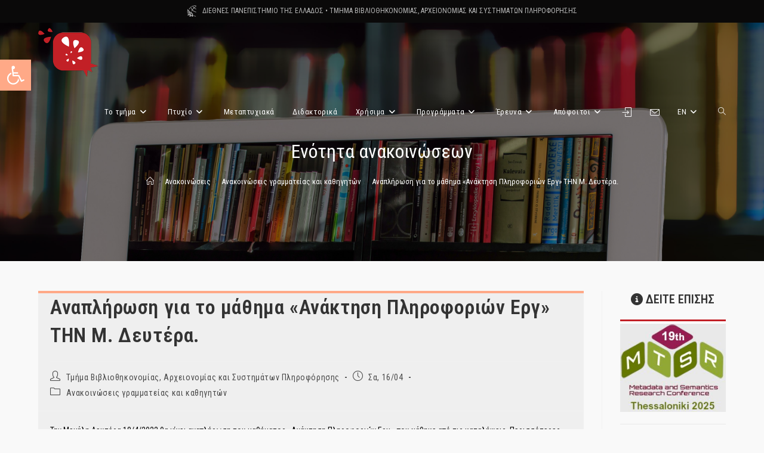

--- FILE ---
content_type: text/html; charset=UTF-8
request_url: http://www.lisa.ihu.gr/news/item/4922
body_size: 23142
content:
<!DOCTYPE html>
<html class="html" lang="el">
<head>
	<meta charset="UTF-8">
	<link rel="profile" href="https://gmpg.org/xfn/11">

	<title>Αναπλήρωση για το μάθημα «Ανάκτηση Πληροφοριών Εργ» ΤΗΝ Μ. Δευτέρα. &#8211; Τμήμα Βιβλιοθηκονομίας, Αρχειονομίας και Συστημάτων Πληροφόρησης</title>
<meta name='robots' content='max-image-preview:large' />
<meta name="viewport" content="width=device-width, initial-scale=1"><link rel='dns-prefetch' href='//fonts.googleapis.com' />
<link rel="alternate" type="application/rss+xml" title="Ροή RSS &raquo; Τμήμα Βιβλιοθηκονομίας, Αρχειονομίας και Συστημάτων Πληροφόρησης" href="https://www.lisa.ihu.gr/feed" />
<link rel="alternate" type="application/rss+xml" title="Ροή Σχολίων &raquo; Τμήμα Βιβλιοθηκονομίας, Αρχειονομίας και Συστημάτων Πληροφόρησης" href="https://www.lisa.ihu.gr/comments/feed" />
<link rel="alternate" title="oEmbed (JSON)" type="application/json+oembed" href="https://www.lisa.ihu.gr/wp-json/oembed/1.0/embed?url=https%3A%2F%2Fwww.lisa.ihu.gr%2Fnews%2Fitem%2F4922" />
<link rel="alternate" title="oEmbed (XML)" type="text/xml+oembed" href="https://www.lisa.ihu.gr/wp-json/oembed/1.0/embed?url=https%3A%2F%2Fwww.lisa.ihu.gr%2Fnews%2Fitem%2F4922&#038;format=xml" />
<style id='wp-img-auto-sizes-contain-inline-css'>
img:is([sizes=auto i],[sizes^="auto," i]){contain-intrinsic-size:3000px 1500px}
/*# sourceURL=wp-img-auto-sizes-contain-inline-css */
</style>
<style id='wp-emoji-styles-inline-css'>

	img.wp-smiley, img.emoji {
		display: inline !important;
		border: none !important;
		box-shadow: none !important;
		height: 1em !important;
		width: 1em !important;
		margin: 0 0.07em !important;
		vertical-align: -0.1em !important;
		background: none !important;
		padding: 0 !important;
	}
/*# sourceURL=wp-emoji-styles-inline-css */
</style>
<link rel='stylesheet' id='wp-block-library-css' href='http://www.lisa.ihu.gr/wp-includes/css/dist/block-library/style.min.css?ver=6.9' media='all' />
<style id='wp-block-library-theme-inline-css'>
.wp-block-audio :where(figcaption){color:#555;font-size:13px;text-align:center}.is-dark-theme .wp-block-audio :where(figcaption){color:#ffffffa6}.wp-block-audio{margin:0 0 1em}.wp-block-code{border:1px solid #ccc;border-radius:4px;font-family:Menlo,Consolas,monaco,monospace;padding:.8em 1em}.wp-block-embed :where(figcaption){color:#555;font-size:13px;text-align:center}.is-dark-theme .wp-block-embed :where(figcaption){color:#ffffffa6}.wp-block-embed{margin:0 0 1em}.blocks-gallery-caption{color:#555;font-size:13px;text-align:center}.is-dark-theme .blocks-gallery-caption{color:#ffffffa6}:root :where(.wp-block-image figcaption){color:#555;font-size:13px;text-align:center}.is-dark-theme :root :where(.wp-block-image figcaption){color:#ffffffa6}.wp-block-image{margin:0 0 1em}.wp-block-pullquote{border-bottom:4px solid;border-top:4px solid;color:currentColor;margin-bottom:1.75em}.wp-block-pullquote :where(cite),.wp-block-pullquote :where(footer),.wp-block-pullquote__citation{color:currentColor;font-size:.8125em;font-style:normal;text-transform:uppercase}.wp-block-quote{border-left:.25em solid;margin:0 0 1.75em;padding-left:1em}.wp-block-quote cite,.wp-block-quote footer{color:currentColor;font-size:.8125em;font-style:normal;position:relative}.wp-block-quote:where(.has-text-align-right){border-left:none;border-right:.25em solid;padding-left:0;padding-right:1em}.wp-block-quote:where(.has-text-align-center){border:none;padding-left:0}.wp-block-quote.is-large,.wp-block-quote.is-style-large,.wp-block-quote:where(.is-style-plain){border:none}.wp-block-search .wp-block-search__label{font-weight:700}.wp-block-search__button{border:1px solid #ccc;padding:.375em .625em}:where(.wp-block-group.has-background){padding:1.25em 2.375em}.wp-block-separator.has-css-opacity{opacity:.4}.wp-block-separator{border:none;border-bottom:2px solid;margin-left:auto;margin-right:auto}.wp-block-separator.has-alpha-channel-opacity{opacity:1}.wp-block-separator:not(.is-style-wide):not(.is-style-dots){width:100px}.wp-block-separator.has-background:not(.is-style-dots){border-bottom:none;height:1px}.wp-block-separator.has-background:not(.is-style-wide):not(.is-style-dots){height:2px}.wp-block-table{margin:0 0 1em}.wp-block-table td,.wp-block-table th{word-break:normal}.wp-block-table :where(figcaption){color:#555;font-size:13px;text-align:center}.is-dark-theme .wp-block-table :where(figcaption){color:#ffffffa6}.wp-block-video :where(figcaption){color:#555;font-size:13px;text-align:center}.is-dark-theme .wp-block-video :where(figcaption){color:#ffffffa6}.wp-block-video{margin:0 0 1em}:root :where(.wp-block-template-part.has-background){margin-bottom:0;margin-top:0;padding:1.25em 2.375em}
/*# sourceURL=/wp-includes/css/dist/block-library/theme.min.css */
</style>
<style id='classic-theme-styles-inline-css'>
/*! This file is auto-generated */
.wp-block-button__link{color:#fff;background-color:#32373c;border-radius:9999px;box-shadow:none;text-decoration:none;padding:calc(.667em + 2px) calc(1.333em + 2px);font-size:1.125em}.wp-block-file__button{background:#32373c;color:#fff;text-decoration:none}
/*# sourceURL=/wp-includes/css/classic-themes.min.css */
</style>
<style id='global-styles-inline-css'>
:root{--wp--preset--aspect-ratio--square: 1;--wp--preset--aspect-ratio--4-3: 4/3;--wp--preset--aspect-ratio--3-4: 3/4;--wp--preset--aspect-ratio--3-2: 3/2;--wp--preset--aspect-ratio--2-3: 2/3;--wp--preset--aspect-ratio--16-9: 16/9;--wp--preset--aspect-ratio--9-16: 9/16;--wp--preset--color--black: #000000;--wp--preset--color--cyan-bluish-gray: #abb8c3;--wp--preset--color--white: #ffffff;--wp--preset--color--pale-pink: #f78da7;--wp--preset--color--vivid-red: #cf2e2e;--wp--preset--color--luminous-vivid-orange: #ff6900;--wp--preset--color--luminous-vivid-amber: #fcb900;--wp--preset--color--light-green-cyan: #7bdcb5;--wp--preset--color--vivid-green-cyan: #00d084;--wp--preset--color--pale-cyan-blue: #8ed1fc;--wp--preset--color--vivid-cyan-blue: #0693e3;--wp--preset--color--vivid-purple: #9b51e0;--wp--preset--gradient--vivid-cyan-blue-to-vivid-purple: linear-gradient(135deg,rgb(6,147,227) 0%,rgb(155,81,224) 100%);--wp--preset--gradient--light-green-cyan-to-vivid-green-cyan: linear-gradient(135deg,rgb(122,220,180) 0%,rgb(0,208,130) 100%);--wp--preset--gradient--luminous-vivid-amber-to-luminous-vivid-orange: linear-gradient(135deg,rgb(252,185,0) 0%,rgb(255,105,0) 100%);--wp--preset--gradient--luminous-vivid-orange-to-vivid-red: linear-gradient(135deg,rgb(255,105,0) 0%,rgb(207,46,46) 100%);--wp--preset--gradient--very-light-gray-to-cyan-bluish-gray: linear-gradient(135deg,rgb(238,238,238) 0%,rgb(169,184,195) 100%);--wp--preset--gradient--cool-to-warm-spectrum: linear-gradient(135deg,rgb(74,234,220) 0%,rgb(151,120,209) 20%,rgb(207,42,186) 40%,rgb(238,44,130) 60%,rgb(251,105,98) 80%,rgb(254,248,76) 100%);--wp--preset--gradient--blush-light-purple: linear-gradient(135deg,rgb(255,206,236) 0%,rgb(152,150,240) 100%);--wp--preset--gradient--blush-bordeaux: linear-gradient(135deg,rgb(254,205,165) 0%,rgb(254,45,45) 50%,rgb(107,0,62) 100%);--wp--preset--gradient--luminous-dusk: linear-gradient(135deg,rgb(255,203,112) 0%,rgb(199,81,192) 50%,rgb(65,88,208) 100%);--wp--preset--gradient--pale-ocean: linear-gradient(135deg,rgb(255,245,203) 0%,rgb(182,227,212) 50%,rgb(51,167,181) 100%);--wp--preset--gradient--electric-grass: linear-gradient(135deg,rgb(202,248,128) 0%,rgb(113,206,126) 100%);--wp--preset--gradient--midnight: linear-gradient(135deg,rgb(2,3,129) 0%,rgb(40,116,252) 100%);--wp--preset--font-size--small: 13px;--wp--preset--font-size--medium: 20px;--wp--preset--font-size--large: 36px;--wp--preset--font-size--x-large: 42px;--wp--preset--spacing--20: 0.44rem;--wp--preset--spacing--30: 0.67rem;--wp--preset--spacing--40: 1rem;--wp--preset--spacing--50: 1.5rem;--wp--preset--spacing--60: 2.25rem;--wp--preset--spacing--70: 3.38rem;--wp--preset--spacing--80: 5.06rem;--wp--preset--shadow--natural: 6px 6px 9px rgba(0, 0, 0, 0.2);--wp--preset--shadow--deep: 12px 12px 50px rgba(0, 0, 0, 0.4);--wp--preset--shadow--sharp: 6px 6px 0px rgba(0, 0, 0, 0.2);--wp--preset--shadow--outlined: 6px 6px 0px -3px rgb(255, 255, 255), 6px 6px rgb(0, 0, 0);--wp--preset--shadow--crisp: 6px 6px 0px rgb(0, 0, 0);}:where(.is-layout-flex){gap: 0.5em;}:where(.is-layout-grid){gap: 0.5em;}body .is-layout-flex{display: flex;}.is-layout-flex{flex-wrap: wrap;align-items: center;}.is-layout-flex > :is(*, div){margin: 0;}body .is-layout-grid{display: grid;}.is-layout-grid > :is(*, div){margin: 0;}:where(.wp-block-columns.is-layout-flex){gap: 2em;}:where(.wp-block-columns.is-layout-grid){gap: 2em;}:where(.wp-block-post-template.is-layout-flex){gap: 1.25em;}:where(.wp-block-post-template.is-layout-grid){gap: 1.25em;}.has-black-color{color: var(--wp--preset--color--black) !important;}.has-cyan-bluish-gray-color{color: var(--wp--preset--color--cyan-bluish-gray) !important;}.has-white-color{color: var(--wp--preset--color--white) !important;}.has-pale-pink-color{color: var(--wp--preset--color--pale-pink) !important;}.has-vivid-red-color{color: var(--wp--preset--color--vivid-red) !important;}.has-luminous-vivid-orange-color{color: var(--wp--preset--color--luminous-vivid-orange) !important;}.has-luminous-vivid-amber-color{color: var(--wp--preset--color--luminous-vivid-amber) !important;}.has-light-green-cyan-color{color: var(--wp--preset--color--light-green-cyan) !important;}.has-vivid-green-cyan-color{color: var(--wp--preset--color--vivid-green-cyan) !important;}.has-pale-cyan-blue-color{color: var(--wp--preset--color--pale-cyan-blue) !important;}.has-vivid-cyan-blue-color{color: var(--wp--preset--color--vivid-cyan-blue) !important;}.has-vivid-purple-color{color: var(--wp--preset--color--vivid-purple) !important;}.has-black-background-color{background-color: var(--wp--preset--color--black) !important;}.has-cyan-bluish-gray-background-color{background-color: var(--wp--preset--color--cyan-bluish-gray) !important;}.has-white-background-color{background-color: var(--wp--preset--color--white) !important;}.has-pale-pink-background-color{background-color: var(--wp--preset--color--pale-pink) !important;}.has-vivid-red-background-color{background-color: var(--wp--preset--color--vivid-red) !important;}.has-luminous-vivid-orange-background-color{background-color: var(--wp--preset--color--luminous-vivid-orange) !important;}.has-luminous-vivid-amber-background-color{background-color: var(--wp--preset--color--luminous-vivid-amber) !important;}.has-light-green-cyan-background-color{background-color: var(--wp--preset--color--light-green-cyan) !important;}.has-vivid-green-cyan-background-color{background-color: var(--wp--preset--color--vivid-green-cyan) !important;}.has-pale-cyan-blue-background-color{background-color: var(--wp--preset--color--pale-cyan-blue) !important;}.has-vivid-cyan-blue-background-color{background-color: var(--wp--preset--color--vivid-cyan-blue) !important;}.has-vivid-purple-background-color{background-color: var(--wp--preset--color--vivid-purple) !important;}.has-black-border-color{border-color: var(--wp--preset--color--black) !important;}.has-cyan-bluish-gray-border-color{border-color: var(--wp--preset--color--cyan-bluish-gray) !important;}.has-white-border-color{border-color: var(--wp--preset--color--white) !important;}.has-pale-pink-border-color{border-color: var(--wp--preset--color--pale-pink) !important;}.has-vivid-red-border-color{border-color: var(--wp--preset--color--vivid-red) !important;}.has-luminous-vivid-orange-border-color{border-color: var(--wp--preset--color--luminous-vivid-orange) !important;}.has-luminous-vivid-amber-border-color{border-color: var(--wp--preset--color--luminous-vivid-amber) !important;}.has-light-green-cyan-border-color{border-color: var(--wp--preset--color--light-green-cyan) !important;}.has-vivid-green-cyan-border-color{border-color: var(--wp--preset--color--vivid-green-cyan) !important;}.has-pale-cyan-blue-border-color{border-color: var(--wp--preset--color--pale-cyan-blue) !important;}.has-vivid-cyan-blue-border-color{border-color: var(--wp--preset--color--vivid-cyan-blue) !important;}.has-vivid-purple-border-color{border-color: var(--wp--preset--color--vivid-purple) !important;}.has-vivid-cyan-blue-to-vivid-purple-gradient-background{background: var(--wp--preset--gradient--vivid-cyan-blue-to-vivid-purple) !important;}.has-light-green-cyan-to-vivid-green-cyan-gradient-background{background: var(--wp--preset--gradient--light-green-cyan-to-vivid-green-cyan) !important;}.has-luminous-vivid-amber-to-luminous-vivid-orange-gradient-background{background: var(--wp--preset--gradient--luminous-vivid-amber-to-luminous-vivid-orange) !important;}.has-luminous-vivid-orange-to-vivid-red-gradient-background{background: var(--wp--preset--gradient--luminous-vivid-orange-to-vivid-red) !important;}.has-very-light-gray-to-cyan-bluish-gray-gradient-background{background: var(--wp--preset--gradient--very-light-gray-to-cyan-bluish-gray) !important;}.has-cool-to-warm-spectrum-gradient-background{background: var(--wp--preset--gradient--cool-to-warm-spectrum) !important;}.has-blush-light-purple-gradient-background{background: var(--wp--preset--gradient--blush-light-purple) !important;}.has-blush-bordeaux-gradient-background{background: var(--wp--preset--gradient--blush-bordeaux) !important;}.has-luminous-dusk-gradient-background{background: var(--wp--preset--gradient--luminous-dusk) !important;}.has-pale-ocean-gradient-background{background: var(--wp--preset--gradient--pale-ocean) !important;}.has-electric-grass-gradient-background{background: var(--wp--preset--gradient--electric-grass) !important;}.has-midnight-gradient-background{background: var(--wp--preset--gradient--midnight) !important;}.has-small-font-size{font-size: var(--wp--preset--font-size--small) !important;}.has-medium-font-size{font-size: var(--wp--preset--font-size--medium) !important;}.has-large-font-size{font-size: var(--wp--preset--font-size--large) !important;}.has-x-large-font-size{font-size: var(--wp--preset--font-size--x-large) !important;}
:where(.wp-block-post-template.is-layout-flex){gap: 1.25em;}:where(.wp-block-post-template.is-layout-grid){gap: 1.25em;}
:where(.wp-block-term-template.is-layout-flex){gap: 1.25em;}:where(.wp-block-term-template.is-layout-grid){gap: 1.25em;}
:where(.wp-block-columns.is-layout-flex){gap: 2em;}:where(.wp-block-columns.is-layout-grid){gap: 2em;}
:root :where(.wp-block-pullquote){font-size: 1.5em;line-height: 1.6;}
/*# sourceURL=global-styles-inline-css */
</style>
<link rel='stylesheet' id='pojo-a11y-css' href='http://www.lisa.ihu.gr/wp-content/plugins/pojo-accessibility/modules/legacy/assets/css/style.min.css?ver=1.0.0' media='all' />
<link rel='stylesheet' id='oceanwp-style-css' href='http://www.lisa.ihu.gr/wp-content/themes/oceanwp/assets/css/style.min.css?ver=1.0' media='all' />
<link rel='stylesheet' id='child-style-css' href='http://www.lisa.ihu.gr/wp-content/themes/oceanwp-child/style.css?v=1008&#038;ver=6.9' media='all' />
<link rel='stylesheet' id='font-awesome-css' href='http://www.lisa.ihu.gr/wp-content/themes/oceanwp/assets/fonts/fontawesome/css/all.min.css?ver=6.7.2' media='all' />
<link rel='stylesheet' id='simple-line-icons-css' href='http://www.lisa.ihu.gr/wp-content/themes/oceanwp/assets/css/third/simple-line-icons.min.css?ver=2.4.0' media='all' />
<link rel='stylesheet' id='oceanwp-google-font-roboto-condensed-css' href='//fonts.googleapis.com/css?family=Roboto+Condensed%3A100%2C200%2C300%2C400%2C500%2C600%2C700%2C800%2C900%2C100i%2C200i%2C300i%2C400i%2C500i%2C600i%2C700i%2C800i%2C900i&#038;subset=latin&#038;display=swap&#038;ver=6.9' media='all' />
<link rel='stylesheet' id='oe-widgets-style-css' href='http://www.lisa.ihu.gr/wp-content/plugins/ocean-extra/assets/css/widgets.css?ver=6.9' media='all' />
<script src="http://www.lisa.ihu.gr/wp-includes/js/jquery/jquery.min.js?ver=3.7.1" id="jquery-core-js"></script>
<script src="http://www.lisa.ihu.gr/wp-includes/js/jquery/jquery-migrate.min.js?ver=3.4.1" id="jquery-migrate-js"></script>
<script src="http://www.lisa.ihu.gr/wp-content/themes/oceanwp-child/gen.js?v=1008&amp;ver=6.9" id="custom-script-js"></script>
<link rel="https://api.w.org/" href="https://www.lisa.ihu.gr/wp-json/" /><link rel="alternate" title="JSON" type="application/json" href="https://www.lisa.ihu.gr/wp-json/wp/v2/posts/4922" /><link rel="EditURI" type="application/rsd+xml" title="RSD" href="https://www.lisa.ihu.gr/xmlrpc.php?rsd" />
<meta name="generator" content="WordPress 6.9" />
<link rel="canonical" href="https://www.lisa.ihu.gr/news/item/4922" />
<link rel='shortlink' href='https://www.lisa.ihu.gr/?p=4922' />
<style type="text/css">
#pojo-a11y-toolbar .pojo-a11y-toolbar-toggle a{ background-color: #ffa987;	color: #ffffff;}
#pojo-a11y-toolbar .pojo-a11y-toolbar-overlay, #pojo-a11y-toolbar .pojo-a11y-toolbar-overlay ul.pojo-a11y-toolbar-items.pojo-a11y-links{ border-color: #ffa987;}
body.pojo-a11y-focusable a:focus{ outline-style: solid !important;	outline-width: 1px !important;	outline-color: #FF0000 !important;}
#pojo-a11y-toolbar{ top: 100px !important;}
#pojo-a11y-toolbar .pojo-a11y-toolbar-overlay{ background-color: #ffffff;}
#pojo-a11y-toolbar .pojo-a11y-toolbar-overlay ul.pojo-a11y-toolbar-items li.pojo-a11y-toolbar-item a, #pojo-a11y-toolbar .pojo-a11y-toolbar-overlay p.pojo-a11y-toolbar-title{ color: #333333;}
#pojo-a11y-toolbar .pojo-a11y-toolbar-overlay ul.pojo-a11y-toolbar-items li.pojo-a11y-toolbar-item a.active{ background-color: #4054b2;	color: #ffffff;}
@media (max-width: 767px) { #pojo-a11y-toolbar { top: 50px !important; } }</style><meta name="generator" content="Elementor 3.34.1; features: additional_custom_breakpoints; settings: css_print_method-external, google_font-enabled, font_display-auto">
			<style>
				.e-con.e-parent:nth-of-type(n+4):not(.e-lazyloaded):not(.e-no-lazyload),
				.e-con.e-parent:nth-of-type(n+4):not(.e-lazyloaded):not(.e-no-lazyload) * {
					background-image: none !important;
				}
				@media screen and (max-height: 1024px) {
					.e-con.e-parent:nth-of-type(n+3):not(.e-lazyloaded):not(.e-no-lazyload),
					.e-con.e-parent:nth-of-type(n+3):not(.e-lazyloaded):not(.e-no-lazyload) * {
						background-image: none !important;
					}
				}
				@media screen and (max-height: 640px) {
					.e-con.e-parent:nth-of-type(n+2):not(.e-lazyloaded):not(.e-no-lazyload),
					.e-con.e-parent:nth-of-type(n+2):not(.e-lazyloaded):not(.e-no-lazyload) * {
						background-image: none !important;
					}
				}
			</style>
			<link rel="icon" href="https://www.lisa.ihu.gr/wp-content/uploads/2019/07/favicon4-150x150.png" sizes="32x32" />
<link rel="icon" href="https://www.lisa.ihu.gr/wp-content/uploads/2019/07/favicon4.png" sizes="192x192" />
<link rel="apple-touch-icon" href="https://www.lisa.ihu.gr/wp-content/uploads/2019/07/favicon4.png" />
<meta name="msapplication-TileImage" content="https://www.lisa.ihu.gr/wp-content/uploads/2019/07/favicon4.png" />
<!-- OceanWP CSS -->
<style type="text/css">
/* Colors */a:hover,a.light:hover,.theme-heading .text::before,.theme-heading .text::after,#top-bar-content >a:hover,#top-bar-social li.oceanwp-email a:hover,#site-navigation-wrap .dropdown-menu >li >a:hover,#site-header.medium-header #medium-searchform button:hover,.oceanwp-mobile-menu-icon a:hover,.blog-entry.post .blog-entry-header .entry-title a:hover,.blog-entry.post .blog-entry-readmore a:hover,.blog-entry.thumbnail-entry .blog-entry-category a,ul.meta li a:hover,.dropcap,.single nav.post-navigation .nav-links .title,body .related-post-title a:hover,body #wp-calendar caption,body .contact-info-widget.default i,body .contact-info-widget.big-icons i,body .custom-links-widget .oceanwp-custom-links li a:hover,body .custom-links-widget .oceanwp-custom-links li a:hover:before,body .posts-thumbnails-widget li a:hover,body .social-widget li.oceanwp-email a:hover,.comment-author .comment-meta .comment-reply-link,#respond #cancel-comment-reply-link:hover,#footer-widgets .footer-box a:hover,#footer-bottom a:hover,#footer-bottom #footer-bottom-menu a:hover,.sidr a:hover,.sidr-class-dropdown-toggle:hover,.sidr-class-menu-item-has-children.active >a,.sidr-class-menu-item-has-children.active >a >.sidr-class-dropdown-toggle,input[type=checkbox]:checked:before{color:#c22026}.single nav.post-navigation .nav-links .title .owp-icon use,.blog-entry.post .blog-entry-readmore a:hover .owp-icon use,body .contact-info-widget.default .owp-icon use,body .contact-info-widget.big-icons .owp-icon use{stroke:#c22026}input[type="button"],input[type="reset"],input[type="submit"],button[type="submit"],.button,#site-navigation-wrap .dropdown-menu >li.btn >a >span,.thumbnail:hover i,.thumbnail:hover .link-post-svg-icon,.post-quote-content,.omw-modal .omw-close-modal,body .contact-info-widget.big-icons li:hover i,body .contact-info-widget.big-icons li:hover .owp-icon,body div.wpforms-container-full .wpforms-form input[type=submit],body div.wpforms-container-full .wpforms-form button[type=submit],body div.wpforms-container-full .wpforms-form .wpforms-page-button,.woocommerce-cart .wp-element-button,.woocommerce-checkout .wp-element-button,.wp-block-button__link{background-color:#c22026}.widget-title{border-color:#c22026}blockquote{border-color:#c22026}.wp-block-quote{border-color:#c22026}#searchform-dropdown{border-color:#c22026}.dropdown-menu .sub-menu{border-color:#c22026}.blog-entry.large-entry .blog-entry-readmore a:hover{border-color:#c22026}.oceanwp-newsletter-form-wrap input[type="email"]:focus{border-color:#c22026}.social-widget li.oceanwp-email a:hover{border-color:#c22026}#respond #cancel-comment-reply-link:hover{border-color:#c22026}body .contact-info-widget.big-icons li:hover i{border-color:#c22026}body .contact-info-widget.big-icons li:hover .owp-icon{border-color:#c22026}#footer-widgets .oceanwp-newsletter-form-wrap input[type="email"]:focus{border-color:#c22026}input[type="button"]:hover,input[type="reset"]:hover,input[type="submit"]:hover,button[type="submit"]:hover,input[type="button"]:focus,input[type="reset"]:focus,input[type="submit"]:focus,button[type="submit"]:focus,.button:hover,.button:focus,#site-navigation-wrap .dropdown-menu >li.btn >a:hover >span,.post-quote-author,.omw-modal .omw-close-modal:hover,body div.wpforms-container-full .wpforms-form input[type=submit]:hover,body div.wpforms-container-full .wpforms-form button[type=submit]:hover,body div.wpforms-container-full .wpforms-form .wpforms-page-button:hover,.woocommerce-cart .wp-element-button:hover,.woocommerce-checkout .wp-element-button:hover,.wp-block-button__link:hover{background-color:#c13a3e}body,.separate-layout,.has-parallax-footer:not(.separate-layout) #main{background-color:#f9f9f9}a{color:#621708}a .owp-icon use{stroke:#621708}.boxed-layout{background-color:#c7ede4}body .theme-button,body input[type="submit"],body button[type="submit"],body button,body .button,body div.wpforms-container-full .wpforms-form input[type=submit],body div.wpforms-container-full .wpforms-form button[type=submit],body div.wpforms-container-full .wpforms-form .wpforms-page-button,.woocommerce-cart .wp-element-button,.woocommerce-checkout .wp-element-button,.wp-block-button__link{border-color:#ffffff}body .theme-button:hover,body input[type="submit"]:hover,body button[type="submit"]:hover,body button:hover,body .button:hover,body div.wpforms-container-full .wpforms-form input[type=submit]:hover,body div.wpforms-container-full .wpforms-form input[type=submit]:active,body div.wpforms-container-full .wpforms-form button[type=submit]:hover,body div.wpforms-container-full .wpforms-form button[type=submit]:active,body div.wpforms-container-full .wpforms-form .wpforms-page-button:hover,body div.wpforms-container-full .wpforms-form .wpforms-page-button:active,.woocommerce-cart .wp-element-button:hover,.woocommerce-checkout .wp-element-button:hover,.wp-block-button__link:hover{border-color:#ffffff}.site-breadcrumbs,.background-image-page-header .site-breadcrumbs{color:#303030}body{color:#0a0a0a}/* OceanWP Style Settings CSS */@media only screen and (min-width:960px){.content-area,.content-left-sidebar .content-area{width:82%}}@media only screen and (min-width:960px){.widget-area,.content-left-sidebar .widget-area{width:18%}}.separate-layout .content-area,.separate-layout.content-left-sidebar .content-area,.content-both-sidebars.scs-style .content-area,.separate-layout.content-both-sidebars.ssc-style .content-area,body.separate-blog.separate-layout #blog-entries >*,body.separate-blog.separate-layout .oceanwp-pagination,body.separate-blog.separate-layout .blog-entry.grid-entry .blog-entry-inner{padding:30pxpx}.separate-layout.content-full-width .content-area{padding:30pxpx !important}body{background-position:center center}body{background-repeat:no-repeat}.theme-button,input[type="submit"],button[type="submit"],button,.button,body div.wpforms-container-full .wpforms-form input[type=submit],body div.wpforms-container-full .wpforms-form button[type=submit],body div.wpforms-container-full .wpforms-form .wpforms-page-button{border-style:solid}.theme-button,input[type="submit"],button[type="submit"],button,.button,body div.wpforms-container-full .wpforms-form input[type=submit],body div.wpforms-container-full .wpforms-form button[type=submit],body div.wpforms-container-full .wpforms-form .wpforms-page-button{border-width:1px}form input[type="text"],form input[type="password"],form input[type="email"],form input[type="url"],form input[type="date"],form input[type="month"],form input[type="time"],form input[type="datetime"],form input[type="datetime-local"],form input[type="week"],form input[type="number"],form input[type="search"],form input[type="tel"],form input[type="color"],form select,form textarea,.woocommerce .woocommerce-checkout .select2-container--default .select2-selection--single{border-style:solid}body div.wpforms-container-full .wpforms-form input[type=date],body div.wpforms-container-full .wpforms-form input[type=datetime],body div.wpforms-container-full .wpforms-form input[type=datetime-local],body div.wpforms-container-full .wpforms-form input[type=email],body div.wpforms-container-full .wpforms-form input[type=month],body div.wpforms-container-full .wpforms-form input[type=number],body div.wpforms-container-full .wpforms-form input[type=password],body div.wpforms-container-full .wpforms-form input[type=range],body div.wpforms-container-full .wpforms-form input[type=search],body div.wpforms-container-full .wpforms-form input[type=tel],body div.wpforms-container-full .wpforms-form input[type=text],body div.wpforms-container-full .wpforms-form input[type=time],body div.wpforms-container-full .wpforms-form input[type=url],body div.wpforms-container-full .wpforms-form input[type=week],body div.wpforms-container-full .wpforms-form select,body div.wpforms-container-full .wpforms-form textarea{border-style:solid}form input[type="text"],form input[type="password"],form input[type="email"],form input[type="url"],form input[type="date"],form input[type="month"],form input[type="time"],form input[type="datetime"],form input[type="datetime-local"],form input[type="week"],form input[type="number"],form input[type="search"],form input[type="tel"],form input[type="color"],form select,form textarea{border-radius:3px}body div.wpforms-container-full .wpforms-form input[type=date],body div.wpforms-container-full .wpforms-form input[type=datetime],body div.wpforms-container-full .wpforms-form input[type=datetime-local],body div.wpforms-container-full .wpforms-form input[type=email],body div.wpforms-container-full .wpforms-form input[type=month],body div.wpforms-container-full .wpforms-form input[type=number],body div.wpforms-container-full .wpforms-form input[type=password],body div.wpforms-container-full .wpforms-form input[type=range],body div.wpforms-container-full .wpforms-form input[type=search],body div.wpforms-container-full .wpforms-form input[type=tel],body div.wpforms-container-full .wpforms-form input[type=text],body div.wpforms-container-full .wpforms-form input[type=time],body div.wpforms-container-full .wpforms-form input[type=url],body div.wpforms-container-full .wpforms-form input[type=week],body div.wpforms-container-full .wpforms-form select,body div.wpforms-container-full .wpforms-form textarea{border-radius:3px}/* Header */#site-logo #site-logo-inner,.oceanwp-social-menu .social-menu-inner,#site-header.full_screen-header .menu-bar-inner,.after-header-content .after-header-content-inner{height:100px}#site-navigation-wrap .dropdown-menu >li >a,#site-navigation-wrap .dropdown-menu >li >span.opl-logout-link,.oceanwp-mobile-menu-icon a,.mobile-menu-close,.after-header-content-inner >a{line-height:100px}#site-header.has-header-media .overlay-header-media{background-color:rgba(0,0,0,0.5)}#site-navigation-wrap .dropdown-menu >li >a,.oceanwp-mobile-menu-icon a,#searchform-header-replace-close{color:#ffffff}#site-navigation-wrap .dropdown-menu >li >a .owp-icon use,.oceanwp-mobile-menu-icon a .owp-icon use,#searchform-header-replace-close .owp-icon use{stroke:#ffffff}#site-navigation-wrap .dropdown-menu >li >a:hover,.oceanwp-mobile-menu-icon a:hover,#searchform-header-replace-close:hover{color:#ffa987}#site-navigation-wrap .dropdown-menu >li >a:hover .owp-icon use,.oceanwp-mobile-menu-icon a:hover .owp-icon use,#searchform-header-replace-close:hover .owp-icon use{stroke:#ffa987}#site-navigation-wrap .dropdown-menu >.current-menu-item >a,#site-navigation-wrap .dropdown-menu >.current-menu-ancestor >a,#site-navigation-wrap .dropdown-menu >.current-menu-item >a:hover,#site-navigation-wrap .dropdown-menu >.current-menu-ancestor >a:hover{color:#ffa987}.dropdown-menu ul li a.menu-link:hover{color:#c22026}.dropdown-menu ul li a.menu-link:hover .owp-icon use{stroke:#c22026}.dropdown-menu ul >.current-menu-item >a.menu-link{color:#c22026}/* Topbar */#top-bar-wrap,.oceanwp-top-bar-sticky{background-color:#0a0909}#top-bar-wrap{border-color:#0a0a0a}#top-bar-wrap,#top-bar-content strong{color:#b7b7b7}/* Blog CSS */.ocean-single-post-header ul.meta-item li a:hover{color:#333333}/* Footer Widgets */#footer-widgets,#footer-widgets p,#footer-widgets li a:before,#footer-widgets .contact-info-widget span.oceanwp-contact-title,#footer-widgets .recent-posts-date,#footer-widgets .recent-posts-comments,#footer-widgets .widget-recent-posts-icons li .fa{color:#ffffff}/* Footer Copyright */#footer-bottom,#footer-bottom p{color:#878787}.page-header{background-color:#eff1ed;background-image:url( https://www.lisa.ihu.gr/wp-content/uploads/2019/08/tablet-library.v04.jpg ) !important}/* Typography */body{font-family:'Roboto Condensed';font-size:14px;line-height:1.8}h1,h2,h3,h4,h5,h6,.theme-heading,.widget-title,.oceanwp-widget-recent-posts-title,.comment-reply-title,.entry-title,.sidebar-box .widget-title{line-height:1.4}h1{font-size:23px;line-height:1.4}h2{font-size:20px;line-height:1.4}h3{font-size:18px;line-height:1.4}h4{font-size:17px;line-height:1.4}h5{font-size:14px;line-height:1.4}h6{font-size:15px;line-height:1.4}.page-header .page-header-title,.page-header.background-image-page-header .page-header-title{font-size:32px;line-height:1.4}.page-header .page-subheading{font-size:15px;line-height:1.8}.site-breadcrumbs,.site-breadcrumbs a{font-size:13px;line-height:1.4}#top-bar-content,#top-bar-social-alt{font-size:12px;line-height:1.8}#site-logo a.site-logo-text{font-size:24px;line-height:1.8}.dropdown-menu ul li a.menu-link,#site-header.full_screen-header .fs-dropdown-menu ul.sub-menu li a{font-size:12px;line-height:1.2;letter-spacing:.6px}.sidr-class-dropdown-menu li a,a.sidr-class-toggle-sidr-close,#mobile-dropdown ul li a,body #mobile-fullscreen ul li a{font-size:15px;line-height:1.8}.blog-entry.post .blog-entry-header .entry-title a{font-size:24px;line-height:1.4}.ocean-single-post-header .single-post-title{font-size:34px;line-height:1.4;letter-spacing:.6px}.ocean-single-post-header ul.meta-item li,.ocean-single-post-header ul.meta-item li a{font-size:13px;line-height:1.4;letter-spacing:.6px}.ocean-single-post-header .post-author-name,.ocean-single-post-header .post-author-name a{font-size:14px;line-height:1.4;letter-spacing:.6px}.ocean-single-post-header .post-author-description{font-size:12px;line-height:1.4;letter-spacing:.6px}.single-post .entry-title{line-height:1.4;letter-spacing:.6px}.single-post ul.meta li,.single-post ul.meta li a{font-size:14px;line-height:1.4;letter-spacing:.6px}.sidebar-box .widget-title,.sidebar-box.widget_block .wp-block-heading{font-size:13px;line-height:1;letter-spacing:1px}#footer-widgets .footer-box .widget-title{font-size:13px;line-height:1;letter-spacing:1px}#footer-bottom #copyright{font-size:12px;line-height:1}#footer-bottom #footer-bottom-menu{font-size:12px;line-height:1}.woocommerce-store-notice.demo_store{line-height:2;letter-spacing:1.5px}.demo_store .woocommerce-store-notice__dismiss-link{line-height:2;letter-spacing:1.5px}.woocommerce ul.products li.product li.title h2,.woocommerce ul.products li.product li.title a{font-size:14px;line-height:1.5}.woocommerce ul.products li.product li.category,.woocommerce ul.products li.product li.category a{font-size:12px;line-height:1}.woocommerce ul.products li.product .price{font-size:18px;line-height:1}.woocommerce ul.products li.product .button,.woocommerce ul.products li.product .product-inner .added_to_cart{font-size:12px;line-height:1.5;letter-spacing:1px}.woocommerce ul.products li.owp-woo-cond-notice span,.woocommerce ul.products li.owp-woo-cond-notice a{font-size:16px;line-height:1;letter-spacing:1px;font-weight:600;text-transform:capitalize}.woocommerce div.product .product_title{font-size:24px;line-height:1.4;letter-spacing:.6px}.woocommerce div.product p.price{font-size:36px;line-height:1}.woocommerce .owp-btn-normal .summary form button.button,.woocommerce .owp-btn-big .summary form button.button,.woocommerce .owp-btn-very-big .summary form button.button{font-size:12px;line-height:1.5;letter-spacing:1px;text-transform:uppercase}.woocommerce div.owp-woo-single-cond-notice span,.woocommerce div.owp-woo-single-cond-notice a{font-size:18px;line-height:2;letter-spacing:1.5px;font-weight:600;text-transform:capitalize}.ocean-preloader--active .preloader-after-content{font-size:20px;line-height:1.8;letter-spacing:.6px}
</style></head>

<body class="wp-singular post-template-default single single-post postid-4922 single-format-standard wp-custom-logo wp-embed-responsive wp-theme-oceanwp wp-child-theme-oceanwp-child oceanwp-theme dropdown-mobile has-transparent-header no-header-border default-breakpoint has-sidebar content-right-sidebar post-in-category-anakoinoseis-genikes has-topbar page-with-background-title has-breadcrumbs elementor-default elementor-kit-4825" itemscope="itemscope" itemtype="https://schema.org/Article">

	
	
	<div id="outer-wrap" class="site clr">

		<a class="skip-link screen-reader-text" href="#main">Skip to content</a>

		
		<div id="wrap" class="clr">

			

<div id="top-bar-wrap" class="clr">

	<div id="top-bar" class="clr container">

		
		<div id="top-bar-inner" class="clr">

			
	<div id="top-bar-content" class="clr has-content top-bar-centered">

		
		
			
				<span class="topbar-content">

					<img src="/wp-content/uploads/2019/07/ihu-gr-logotop.png" style="width: 16px;height: 19px" /><span style="padding-left: 10px"><a id="diethnes-titlos-epano" href="https://www.ihu.gr/" style="color: #b7b7b7;text-decoration: none" target="_blank">ΔΙΕΘΝΕΣ ΠΑΝΕΠΙΣΤΗΜΙΟ ΤΗΣ ΕΛΛΑΔΟΣ</a> • <a id="tmima-titlos-epano" href="http://www.lisa.ihu.gr/" style="color: #b7b7b7;text-decoration: none">ΤΜΗΜΑ ΒΙΒΛΙΟΘΗΚΟΝΟΜΙΑΣ, ΑΡΧΕΙΟΝΟΜΙΑΣ ΚΑΙ ΣΥΣΤΗΜΑΤΩΝ ΠΛΗΡΟΦΟΡΗΣΗΣ</a></span>
				</span>

				
	</div><!-- #top-bar-content -->



		</div><!-- #top-bar-inner -->

		
	</div><!-- #top-bar -->

</div><!-- #top-bar-wrap -->


				<div id="transparent-header-wrap" class="clr">
	
<header id="site-header" class="transparent-header clr" data-height="100" itemscope="itemscope" itemtype="https://schema.org/WPHeader" role="banner">

	
					
			<div id="site-header-inner" class="clr container">

				
				

<div id="site-logo" class="clr" itemscope itemtype="https://schema.org/Brand" >

	
	<div id="site-logo-inner" class="clr">

		<a href="https://www.lisa.ihu.gr/" class="custom-logo-link" rel="home"><img width="100" height="82" src="https://www.lisa.ihu.gr/wp-content/uploads/2019/07/logo-tmimatos.v20190726a.png" class="custom-logo" alt="Τμήμα Βιβλιοθηκονομίας, Αρχειονομίας και Συστημάτων Πληροφόρησης" decoding="async" /></a>
	</div><!-- #site-logo-inner -->

	
	
</div><!-- #site-logo -->

			<div id="site-navigation-wrap" class="clr">
			
			
			
			<nav id="site-navigation" class="navigation main-navigation clr" itemscope="itemscope" itemtype="https://schema.org/SiteNavigationElement" role="navigation" >

				<ul id="menu-%ce%ba%ce%b5%ce%bd%cf%84%cf%81%ce%b9%ce%ba%cf%8c-%ce%bc%ce%b5%ce%bd%ce%bf%cf%8d-lisa" class="main-menu dropdown-menu sf-menu"><li id="menu-item-40" class="menu-item menu-item-type-custom menu-item-object-custom menu-item-has-children dropdown menu-item-40"><a href="/" class="menu-link"><span class="text-wrap">Το τμήμα<i class="nav-arrow fa fa-angle-down" aria-hidden="true" role="img"></i></span></a>
<ul class="sub-menu">
	<li id="menu-item-39" class="menu-item menu-item-type-post_type menu-item-object-page menu-item-39"><a href="https://www.lisa.ihu.gr/gen-plirofories" class="menu-link"><span class="text-wrap">Γενικές πληροφορίες</span></a></li>	<li id="menu-item-256" class="menu-item menu-item-type-post_type menu-item-object-page menu-item-256"><a href="https://www.lisa.ihu.gr/prosopiko" class="menu-link"><span class="text-wrap">Προσωπικό</span></a></li>	<li id="menu-item-251" class="menu-item menu-item-type-post_type menu-item-object-page menu-item-251"><a href="https://www.lisa.ihu.gr/egatastaseis" class="menu-link"><span class="text-wrap">Εγκαταστάσεις</span></a></li>	<li id="menu-item-5252" class="menu-item menu-item-type-post_type menu-item-object-page menu-item-5252"><a href="https://www.lisa.ihu.gr/kanonismoi-odigoi-eggrafa" class="menu-link"><span class="text-wrap">Κανονισμοί, Οδηγοί, Έγγραφα, Πολιτικές, Μητρώα</span></a></li>	<li id="menu-item-4986" class="menu-item menu-item-type-post_type menu-item-object-page menu-item-4986"><a href="https://www.lisa.ihu.gr/mitroo" class="menu-link"><span class="text-wrap">Μητρώο εκλεκτόρων</span></a></li>	<li id="menu-item-6792" class="menu-item menu-item-type-post_type menu-item-object-page menu-item-6792"><a href="https://www.lisa.ihu.gr/politiki-poiotitas" class="menu-link"><span class="text-wrap">Πολιτική ποιότητας ακαδημαϊκής μονάδας</span></a></li></ul>
</li><li id="menu-item-41" class="menu-item menu-item-type-custom menu-item-object-custom menu-item-has-children dropdown menu-item-41"><a href="#" class="menu-link"><span class="text-wrap">Πτυχίο<i class="nav-arrow fa fa-angle-down" aria-hidden="true" role="img"></i></span></a>
<ul class="sub-menu">
	<li id="menu-item-37" class="menu-item menu-item-type-post_type menu-item-object-page menu-item-37"><a href="https://www.lisa.ihu.gr/mathimata" class="menu-link"><span class="text-wrap">Μαθήματα</span></a></li>	<li id="menu-item-365" class="menu-item menu-item-type-post_type menu-item-object-page menu-item-365"><a href="https://www.lisa.ihu.gr/proapaitoumena" class="menu-link"><span class="text-wrap">Προαπαιτούμενα</span></a></li>	<li id="menu-item-368" class="menu-item menu-item-type-post_type menu-item-object-page menu-item-368"><a href="https://www.lisa.ihu.gr/antistoixiseis-mathimaton" class="menu-link"><span class="text-wrap">Αντιστοιχίσεις μαθημάτων</span></a></li>	<li id="menu-item-371" class="menu-item menu-item-type-post_type menu-item-object-page menu-item-371"><a href="https://www.lisa.ihu.gr/praktiki" class="menu-link"><span class="text-wrap">Πρακτική άσκηση</span></a></li>	<li id="menu-item-374" class="menu-item menu-item-type-post_type menu-item-object-page menu-item-374"><a href="https://www.lisa.ihu.gr/ptychiaki" class="menu-link"><span class="text-wrap">Πτυχιακή εργασία</span></a></li>	<li id="menu-item-377" class="menu-item menu-item-type-post_type menu-item-object-page menu-item-377"><a href="https://www.lisa.ihu.gr/odigos-spoudon" class="menu-link"><span class="text-wrap">Οδηγός σπουδών</span></a></li>	<li id="menu-item-5273" class="menu-item menu-item-type-post_type menu-item-object-page menu-item-5273"><a href="https://www.lisa.ihu.gr/kanonismos-spoudon" class="menu-link"><span class="text-wrap">Κανονισμός σπουδών</span></a></li>	<li id="menu-item-5277" class="menu-item menu-item-type-post_type menu-item-object-page menu-item-5277"><a href="https://www.lisa.ihu.gr/kanonismos-symvoulou-spoudon" class="menu-link"><span class="text-wrap">Κανονισμός Συμβούλου Σπουδών</span></a></li></ul>
</li><li id="menu-item-50" class="menu-item menu-item-type-post_type menu-item-object-page menu-item-50"><a href="https://www.lisa.ihu.gr/metaptychiaka" class="menu-link"><span class="text-wrap">Μεταπτυχιακά</span></a></li><li id="menu-item-6563" class="menu-item menu-item-type-post_type menu-item-object-page menu-item-6563"><a href="https://www.lisa.ihu.gr/didaktorika" class="menu-link"><span class="text-wrap">Διδακτορικά</span></a></li><li id="menu-item-51" class="menu-item menu-item-type-custom menu-item-object-custom menu-item-has-children dropdown menu-item-51"><a href="#" class="menu-link"><span class="text-wrap">Χρήσιμα<i class="nav-arrow fa fa-angle-down" aria-hidden="true" role="img"></i></span></a>
<ul class="sub-menu">
	<li id="menu-item-6569" class="menu-item menu-item-type-post_type menu-item-object-page menu-item-6569"><a href="https://www.lisa.ihu.gr/spoudastirio" class="menu-link"><span class="text-wrap">Σπουδαστήριο</span></a></li>	<li id="menu-item-6573" class="menu-item menu-item-type-post_type menu-item-object-page menu-item-6573"><a href="https://www.lisa.ihu.gr/ethelontes" class="menu-link"><span class="text-wrap">Εθελοντές</span></a></li>	<li id="menu-item-49" class="menu-item menu-item-type-post_type menu-item-object-page menu-item-49"><a href="https://www.lisa.ihu.gr/sygrammata" class="menu-link"><span class="text-wrap">Συγγράμματα</span></a></li>	<li id="menu-item-384" class="menu-item menu-item-type-post_type menu-item-object-page menu-item-384"><a href="https://www.lisa.ihu.gr/foititiki-merimna" class="menu-link"><span class="text-wrap">Φοιτητική Μέριμνα</span></a></li>	<li id="menu-item-393" class="menu-item menu-item-type-post_type menu-item-object-page menu-item-393"><a href="https://www.lisa.ihu.gr/elearn" class="menu-link"><span class="text-wrap">Πλατφόρμα ασύγχρονης μάθησης</span></a></li>	<li id="menu-item-838" class="menu-item menu-item-type-post_type menu-item-object-page menu-item-838"><a href="https://www.lisa.ihu.gr/katataktiries" class="menu-link"><span class="text-wrap">Κατατακτήριες εξετάσεις</span></a></li>	<li id="menu-item-387" class="menu-item menu-item-type-post_type menu-item-object-page menu-item-387"><a href="https://www.lisa.ihu.gr/entypa-aitiseis" class="menu-link"><span class="text-wrap">Διάφορα έντυπα – αιτήσεις</span></a></li>	<li id="menu-item-390" class="menu-item menu-item-type-post_type menu-item-object-page menu-item-390"><a href="https://www.lisa.ihu.gr/ilektroniki-grammateia" class="menu-link"><span class="text-wrap">Ηλεκτρονική γραμματεία</span></a></li>	<li id="menu-item-398" class="menu-item menu-item-type-post_type menu-item-object-page menu-item-398"><a href="https://www.lisa.ihu.gr/erasmus" class="menu-link"><span class="text-wrap">Erasmus+</span></a></li>	<li id="menu-item-2236" class="menu-item menu-item-type-post_type menu-item-object-page menu-item-2236"><a href="https://www.lisa.ihu.gr/entaxi-panepistimiako-ptychio" class="menu-link"><span class="text-wrap">Ένταξη στο ΔΙ.ΠΑ.Ε. – Πληροφορίες για φοιτητές που επιθυμούν να ενταχθούν στο πανεπιστημιακό πτυχίο</span></a></li>	<li id="menu-item-2562" class="menu-item menu-item-type-post_type menu-item-object-page menu-item-2562"><a href="https://www.lisa.ihu.gr/aithouses-zoom" class="menu-link"><span class="text-wrap">Αίθουσες Zoom</span></a></li></ul>
</li><li id="menu-item-4590" class="menu-item menu-item-type-custom menu-item-object-custom menu-item-has-children dropdown menu-item-4590"><a href="#" class="menu-link"><span class="text-wrap">Προγράμματα<i class="nav-arrow fa fa-angle-down" aria-hidden="true" role="img"></i></span></a>
<ul class="sub-menu">
	<li id="menu-item-4589" class="menu-item menu-item-type-taxonomy menu-item-object-category menu-item-4589"><a href="https://www.lisa.ihu.gr/category/trechon-examino" class="menu-link"><span class="text-wrap">Προγράμματα του τρέχοντος εξαμήνου</span></a></li>	<li id="menu-item-590" class="menu-item menu-item-type-taxonomy menu-item-object-category menu-item-590"><a href="https://www.lisa.ihu.gr/category/programmata" class="menu-link"><span class="text-wrap">Όλα τα προγράμματα</span></a></li>	<li id="menu-item-9411" class="menu-item menu-item-type-custom menu-item-object-custom menu-item-9411"><a target="_blank" href="https://www.ihu.gr/category/akadimaiko-imerologio" class="menu-link"><span class="text-wrap">Ακαδημαϊκό ημερολόγιο</span></a></li></ul>
</li><li id="menu-item-3427" class="menu-item menu-item-type-post_type menu-item-object-page menu-item-has-children dropdown menu-item-3427 nav-no-click"><a href="https://www.lisa.ihu.gr/erevnitika-programmata" class="menu-link"><span class="text-wrap">Έρευνα<i class="nav-arrow fa fa-angle-down" aria-hidden="true" role="img"></i></span></a>
<ul class="sub-menu">
	<li id="menu-item-3428" class="menu-item menu-item-type-post_type menu-item-object-page menu-item-3428"><a href="https://www.lisa.ihu.gr/erevnitika-programmata" class="menu-link"><span class="text-wrap">Ερευνητικά προγράμματα</span></a></li></ul>
</li><li id="menu-item-5802" class="menu-item menu-item-type-post_type menu-item-object-page menu-item-has-children dropdown menu-item-5802"><a href="https://www.lisa.ihu.gr/apofoitoi" class="menu-link"><span class="text-wrap">Απόφοιτοι<i class="nav-arrow fa fa-angle-down" aria-hidden="true" role="img"></i></span></a>
<ul class="sub-menu">
	<li id="menu-item-7367" class="menu-item menu-item-type-taxonomy menu-item-object-category menu-item-7367"><a href="https://www.lisa.ihu.gr/category/ergasia-theseis" class="menu-link"><span class="text-wrap">Εργασία &#8211; Θέσεις απαχόλησης</span></a></li></ul>
</li><li id="menu-item-6564" class="menu-item menu-item-type-custom menu-item-object-custom menu-item-6564"><a href="/wp-admin" class="menu-link"><span class="text-wrap"><i class="icon line-icon icon-login" aria-hidden="true"></i><span class="menu-text hidden">Σύνδεση</span></span></a></li><li id="menu-item-48" class="menu-item menu-item-type-post_type menu-item-object-page menu-item-48"><a href="https://www.lisa.ihu.gr/epikoinonia" class="menu-link"><span class="text-wrap"><i class="icon line-icon icon-envelope" aria-hidden="true"></i><span class="menu-text hidden">Επικοινωνία</span></span></a></li><li id="menu-item-3444" class="menu-item menu-item-type-post_type menu-item-object-page menu-item-has-children dropdown menu-item-3444"><a href="https://www.lisa.ihu.gr/en" class="menu-link"><span class="text-wrap">EN<i class="nav-arrow fa fa-angle-down" aria-hidden="true" role="img"></i></span></a>
<ul class="sub-menu">
	<li id="menu-item-3453" class="menu-item menu-item-type-post_type menu-item-object-page menu-item-3453"><a href="https://www.lisa.ihu.gr/en-lisa" class="menu-link"><span class="text-wrap">Department of Library, Archival &#038; Information Studies</span></a></li>	<li id="menu-item-3462" class="menu-item menu-item-type-post_type menu-item-object-page menu-item-3462"><a href="https://www.lisa.ihu.gr/faculty" class="menu-link"><span class="text-wrap">Faculty</span></a></li>	<li id="menu-item-3469" class="menu-item menu-item-type-post_type menu-item-object-page menu-item-3469"><a href="https://www.lisa.ihu.gr/facilities" class="menu-link"><span class="text-wrap">Facilities</span></a></li>	<li id="menu-item-3468" class="menu-item menu-item-type-post_type menu-item-object-page menu-item-3468"><a href="https://www.lisa.ihu.gr/student-issues" class="menu-link"><span class="text-wrap">Student Issues</span></a></li>	<li id="menu-item-3443" class="menu-item menu-item-type-post_type menu-item-object-page menu-item-3443"><a href="https://www.lisa.ihu.gr/erasmus-plus-en" class="menu-link"><span class="text-wrap">Erasmus+</span></a></li>	<li id="menu-item-3483" class="menu-item menu-item-type-post_type menu-item-object-page menu-item-3483"><a href="https://www.lisa.ihu.gr/contact" class="menu-link"><span class="text-wrap">Contact</span></a></li></ul>
</li><li class="search-toggle-li" ><a href="https://www.lisa.ihu.gr/#" class="site-search-toggle search-dropdown-toggle"><span class="screen-reader-text">Toggle website search</span><i class=" icon-magnifier" aria-hidden="true" role="img"></i></a></li></ul>
<div id="searchform-dropdown" class="header-searchform-wrap clr" >
	
<form aria-label="Search this website" role="search" method="get" class="searchform" action="https://www.lisa.ihu.gr/">	
	<input aria-label="Insert search query" type="search" id="ocean-search-form-1" class="field" autocomplete="off" placeholder="Αναζήτηση" name="s">
		</form>
</div><!-- #searchform-dropdown -->

			</nav><!-- #site-navigation -->

			
			
					</div><!-- #site-navigation-wrap -->
			
		
	
				
	
	<div class="oceanwp-mobile-menu-icon clr mobile-right">

		
		
		
		<a href="https://www.lisa.ihu.gr/#mobile-menu-toggle" class="mobile-menu"  aria-label="Mobile Menu">
							<i class="fa fa-bars" aria-hidden="true"></i>
								<span class="oceanwp-text">ΕΠΙΛΟΓΕΣ</span>
				<span class="oceanwp-close-text">Close</span>
						</a>

		
		
		
	</div><!-- #oceanwp-mobile-menu-navbar -->

	

			</div><!-- #site-header-inner -->

			
<div id="mobile-dropdown" class="clr" >

	<nav class="clr" itemscope="itemscope" itemtype="https://schema.org/SiteNavigationElement">

		<ul id="menu-%ce%ba%ce%b5%ce%bd%cf%84%cf%81%ce%b9%ce%ba%cf%8c-%ce%bc%ce%b5%ce%bd%ce%bf%cf%8d-lisa-1" class="menu"><li class="menu-item menu-item-type-custom menu-item-object-custom menu-item-has-children menu-item-40"><a href="/">Το τμήμα</a>
<ul class="sub-menu">
	<li class="menu-item menu-item-type-post_type menu-item-object-page menu-item-39"><a href="https://www.lisa.ihu.gr/gen-plirofories">Γενικές πληροφορίες</a></li>
	<li class="menu-item menu-item-type-post_type menu-item-object-page menu-item-256"><a href="https://www.lisa.ihu.gr/prosopiko">Προσωπικό</a></li>
	<li class="menu-item menu-item-type-post_type menu-item-object-page menu-item-251"><a href="https://www.lisa.ihu.gr/egatastaseis">Εγκαταστάσεις</a></li>
	<li class="menu-item menu-item-type-post_type menu-item-object-page menu-item-5252"><a href="https://www.lisa.ihu.gr/kanonismoi-odigoi-eggrafa">Κανονισμοί, Οδηγοί, Έγγραφα, Πολιτικές, Μητρώα</a></li>
	<li class="menu-item menu-item-type-post_type menu-item-object-page menu-item-4986"><a href="https://www.lisa.ihu.gr/mitroo">Μητρώο εκλεκτόρων</a></li>
	<li class="menu-item menu-item-type-post_type menu-item-object-page menu-item-6792"><a href="https://www.lisa.ihu.gr/politiki-poiotitas">Πολιτική ποιότητας ακαδημαϊκής μονάδας</a></li>
</ul>
</li>
<li class="menu-item menu-item-type-custom menu-item-object-custom menu-item-has-children menu-item-41"><a href="#">Πτυχίο</a>
<ul class="sub-menu">
	<li class="menu-item menu-item-type-post_type menu-item-object-page menu-item-37"><a href="https://www.lisa.ihu.gr/mathimata">Μαθήματα</a></li>
	<li class="menu-item menu-item-type-post_type menu-item-object-page menu-item-365"><a href="https://www.lisa.ihu.gr/proapaitoumena">Προαπαιτούμενα</a></li>
	<li class="menu-item menu-item-type-post_type menu-item-object-page menu-item-368"><a href="https://www.lisa.ihu.gr/antistoixiseis-mathimaton">Αντιστοιχίσεις μαθημάτων</a></li>
	<li class="menu-item menu-item-type-post_type menu-item-object-page menu-item-371"><a href="https://www.lisa.ihu.gr/praktiki">Πρακτική άσκηση</a></li>
	<li class="menu-item menu-item-type-post_type menu-item-object-page menu-item-374"><a href="https://www.lisa.ihu.gr/ptychiaki">Πτυχιακή εργασία</a></li>
	<li class="menu-item menu-item-type-post_type menu-item-object-page menu-item-377"><a href="https://www.lisa.ihu.gr/odigos-spoudon">Οδηγός σπουδών</a></li>
	<li class="menu-item menu-item-type-post_type menu-item-object-page menu-item-5273"><a href="https://www.lisa.ihu.gr/kanonismos-spoudon">Κανονισμός σπουδών</a></li>
	<li class="menu-item menu-item-type-post_type menu-item-object-page menu-item-5277"><a href="https://www.lisa.ihu.gr/kanonismos-symvoulou-spoudon">Κανονισμός Συμβούλου Σπουδών</a></li>
</ul>
</li>
<li class="menu-item menu-item-type-post_type menu-item-object-page menu-item-50"><a href="https://www.lisa.ihu.gr/metaptychiaka">Μεταπτυχιακά</a></li>
<li class="menu-item menu-item-type-post_type menu-item-object-page menu-item-6563"><a href="https://www.lisa.ihu.gr/didaktorika">Διδακτορικά</a></li>
<li class="menu-item menu-item-type-custom menu-item-object-custom menu-item-has-children menu-item-51"><a href="#">Χρήσιμα</a>
<ul class="sub-menu">
	<li class="menu-item menu-item-type-post_type menu-item-object-page menu-item-6569"><a href="https://www.lisa.ihu.gr/spoudastirio">Σπουδαστήριο</a></li>
	<li class="menu-item menu-item-type-post_type menu-item-object-page menu-item-6573"><a href="https://www.lisa.ihu.gr/ethelontes">Εθελοντές</a></li>
	<li class="menu-item menu-item-type-post_type menu-item-object-page menu-item-49"><a href="https://www.lisa.ihu.gr/sygrammata">Συγγράμματα</a></li>
	<li class="menu-item menu-item-type-post_type menu-item-object-page menu-item-384"><a href="https://www.lisa.ihu.gr/foititiki-merimna">Φοιτητική Μέριμνα</a></li>
	<li class="menu-item menu-item-type-post_type menu-item-object-page menu-item-393"><a href="https://www.lisa.ihu.gr/elearn">Πλατφόρμα ασύγχρονης μάθησης</a></li>
	<li class="menu-item menu-item-type-post_type menu-item-object-page menu-item-838"><a href="https://www.lisa.ihu.gr/katataktiries">Κατατακτήριες εξετάσεις</a></li>
	<li class="menu-item menu-item-type-post_type menu-item-object-page menu-item-387"><a href="https://www.lisa.ihu.gr/entypa-aitiseis">Διάφορα έντυπα – αιτήσεις</a></li>
	<li class="menu-item menu-item-type-post_type menu-item-object-page menu-item-390"><a href="https://www.lisa.ihu.gr/ilektroniki-grammateia">Ηλεκτρονική γραμματεία</a></li>
	<li class="menu-item menu-item-type-post_type menu-item-object-page menu-item-398"><a href="https://www.lisa.ihu.gr/erasmus">Erasmus+</a></li>
	<li class="menu-item menu-item-type-post_type menu-item-object-page menu-item-2236"><a href="https://www.lisa.ihu.gr/entaxi-panepistimiako-ptychio">Ένταξη στο ΔΙ.ΠΑ.Ε. – Πληροφορίες για φοιτητές που επιθυμούν να ενταχθούν στο πανεπιστημιακό πτυχίο</a></li>
	<li class="menu-item menu-item-type-post_type menu-item-object-page menu-item-2562"><a href="https://www.lisa.ihu.gr/aithouses-zoom">Αίθουσες Zoom</a></li>
</ul>
</li>
<li class="menu-item menu-item-type-custom menu-item-object-custom menu-item-has-children menu-item-4590"><a href="#">Προγράμματα</a>
<ul class="sub-menu">
	<li class="menu-item menu-item-type-taxonomy menu-item-object-category menu-item-4589"><a href="https://www.lisa.ihu.gr/category/trechon-examino">Προγράμματα του τρέχοντος εξαμήνου</a></li>
	<li class="menu-item menu-item-type-taxonomy menu-item-object-category menu-item-590"><a href="https://www.lisa.ihu.gr/category/programmata">Όλα τα προγράμματα</a></li>
	<li class="menu-item menu-item-type-custom menu-item-object-custom menu-item-9411"><a target="_blank" href="https://www.ihu.gr/category/akadimaiko-imerologio">Ακαδημαϊκό ημερολόγιο</a></li>
</ul>
</li>
<li class="menu-item menu-item-type-post_type menu-item-object-page menu-item-has-children menu-item-3427"><a href="https://www.lisa.ihu.gr/erevnitika-programmata">Έρευνα</a>
<ul class="sub-menu">
	<li class="menu-item menu-item-type-post_type menu-item-object-page menu-item-3428"><a href="https://www.lisa.ihu.gr/erevnitika-programmata">Ερευνητικά προγράμματα</a></li>
</ul>
</li>
<li class="menu-item menu-item-type-post_type menu-item-object-page menu-item-has-children menu-item-5802"><a href="https://www.lisa.ihu.gr/apofoitoi">Απόφοιτοι</a>
<ul class="sub-menu">
	<li class="menu-item menu-item-type-taxonomy menu-item-object-category menu-item-7367"><a href="https://www.lisa.ihu.gr/category/ergasia-theseis">Εργασία &#8211; Θέσεις απαχόλησης</a></li>
</ul>
</li>
<li class="menu-item menu-item-type-custom menu-item-object-custom menu-item-6564"><a href="/wp-admin"><i class="icon line-icon icon-login" aria-hidden="true"></i><span class="menu-text hidden">Σύνδεση</span></a></li>
<li class="menu-item menu-item-type-post_type menu-item-object-page menu-item-48"><a href="https://www.lisa.ihu.gr/epikoinonia"><i class="icon line-icon icon-envelope" aria-hidden="true"></i><span class="menu-text hidden">Επικοινωνία</span></a></li>
<li class="menu-item menu-item-type-post_type menu-item-object-page menu-item-has-children menu-item-3444"><a href="https://www.lisa.ihu.gr/en">EN</a>
<ul class="sub-menu">
	<li class="menu-item menu-item-type-post_type menu-item-object-page menu-item-3453"><a href="https://www.lisa.ihu.gr/en-lisa">Department of Library, Archival &#038; Information Studies</a></li>
	<li class="menu-item menu-item-type-post_type menu-item-object-page menu-item-3462"><a href="https://www.lisa.ihu.gr/faculty">Faculty</a></li>
	<li class="menu-item menu-item-type-post_type menu-item-object-page menu-item-3469"><a href="https://www.lisa.ihu.gr/facilities">Facilities</a></li>
	<li class="menu-item menu-item-type-post_type menu-item-object-page menu-item-3468"><a href="https://www.lisa.ihu.gr/student-issues">Student Issues</a></li>
	<li class="menu-item menu-item-type-post_type menu-item-object-page menu-item-3443"><a href="https://www.lisa.ihu.gr/erasmus-plus-en">Erasmus+</a></li>
	<li class="menu-item menu-item-type-post_type menu-item-object-page menu-item-3483"><a href="https://www.lisa.ihu.gr/contact">Contact</a></li>
</ul>
</li>
<li class="search-toggle-li" ><a href="https://www.lisa.ihu.gr/#" class="site-search-toggle search-dropdown-toggle"><span class="screen-reader-text">Toggle website search</span><i class=" icon-magnifier" aria-hidden="true" role="img"></i></a></li></ul>
<div id="mobile-menu-search" class="clr">
	<form aria-label="Search this website" method="get" action="https://www.lisa.ihu.gr/" class="mobile-searchform">
		<input aria-label="Insert search query" value="" class="field" id="ocean-mobile-search-2" type="search" name="s" autocomplete="off" placeholder="Αναζήτηση" />
		<button aria-label="Submit search" type="submit" class="searchform-submit">
			<i class=" icon-magnifier" aria-hidden="true" role="img"></i>		</button>
					</form>
</div><!-- .mobile-menu-search -->

	</nav>

</div>

			
			
		
		
</header><!-- #site-header -->

	</div>
	
			
			<main id="main" class="site-main clr"  role="main">

				

<header class="page-header background-image-page-header">

	
	<div class="container clr page-header-inner">

		
			<h1 class="page-header-title clr" itemprop="headline">Ενότητα ανακοινώσεων</h1>

			
		
		<nav role="navigation" aria-label="Breadcrumbs" class="site-breadcrumbs clr"><ol class="trail-items" itemscope itemtype="http://schema.org/BreadcrumbList"><meta name="numberOfItems" content="4" /><meta name="itemListOrder" content="Ascending" /><li class="trail-item trail-begin" itemprop="itemListElement" itemscope itemtype="https://schema.org/ListItem"><a href="https://www.lisa.ihu.gr" rel="home" aria-label="Home" itemprop="item"><span itemprop="name"><i class=" icon-home" aria-hidden="true" role="img"></i><span class="breadcrumb-home has-icon">Home</span></span></a><span class="breadcrumb-sep">></span><meta itemprop="position" content="1" /></li><li class="trail-item" itemprop="itemListElement" itemscope itemtype="https://schema.org/ListItem"><a href="https://www.lisa.ihu.gr/news" itemprop="item"><span itemprop="name">Ανακοινώσεις</span></a><span class="breadcrumb-sep">></span><meta itemprop="position" content="2" /></li><li class="trail-item" itemprop="itemListElement" itemscope itemtype="https://schema.org/ListItem"><a href="https://www.lisa.ihu.gr/category/anakoinoseis-genikes" itemprop="item"><span itemprop="name">Ανακοινώσεις γραμματείας και καθηγητών</span></a><span class="breadcrumb-sep">></span><meta itemprop="position" content="3" /></li><li class="trail-item trail-end" itemprop="itemListElement" itemscope itemtype="https://schema.org/ListItem"><span itemprop="name"><a href="https://www.lisa.ihu.gr/news/item/4922">Αναπλήρωση για το μάθημα «Ανάκτηση Πληροφοριών Εργ» ΤΗΝ Μ. Δευτέρα.</a></span><meta itemprop="position" content="4" /></li></ol></nav>
	</div><!-- .page-header-inner -->

	<span class="background-image-page-header-overlay"></span>
	
</header><!-- .page-header -->


	
	<div id="content-wrap" class="container clr">

		
		<div id="primary" class="content-area clr">

			
			<div id="content" class="site-content clr">

				
				
<article id="post-4922">

	

<header class="entry-header clr">
	<h2 class="single-post-title entry-title" itemprop="headline">Αναπλήρωση για το μάθημα «Ανάκτηση Πληροφοριών Εργ» ΤΗΝ Μ. Δευτέρα.</h2><!-- .single-post-title -->
</header><!-- .entry-header -->


<ul class="meta ospm-default clr">

	
					<li class="meta-author" itemprop="name"><span class="screen-reader-text">Post author:</span><i class=" icon-user" aria-hidden="true" role="img"></i><a href="https://www.lisa.ihu.gr/news/item/author/lisa" title="Άρθρα του/της Τμήμα Βιβλιοθηκονομίας, Αρχειονομίας και Συστημάτων Πληροφόρησης" rel="author"  itemprop="author" itemscope="itemscope" itemtype="https://schema.org/Person">Τμήμα Βιβλιοθηκονομίας, Αρχειονομίας και Συστημάτων Πληροφόρησης</a></li>
		
		
		
		
		
		
	
		
					<li class="meta-date" itemprop="datePublished"><span class="screen-reader-text">Post published:</span><i class=" icon-clock" aria-hidden="true" role="img"></i>Σα, 16/04</li>
		
		
		
		
		
	
		
		
		
					<li class="meta-cat"><span class="screen-reader-text">Post category:</span><i class=" icon-folder" aria-hidden="true" role="img"></i><a href="https://www.lisa.ihu.gr/category/anakoinoseis-genikes" rel="category tag">Ανακοινώσεις γραμματείας και καθηγητών</a></li>
		
		
		
	
		
		
		
		
		
		
	
</ul>



<div class="entry-content clr" itemprop="text">
	
<p>Την Μεγάλη Δευτέρα 18/4/2022 θα γίνει αναπλήρωση του μαθήματος «Ανάκτηση Πληροφοριών Εργ.» που χάθηκε από τις καταλήψεις. Περισσότερες πληροφορίες μπορείτε να δείτε στη σελίδα του μαθήματος στο moodle.teithe.gr<br><br>Ο διδάσκων<br><br>Αθανάσιος Γουσιόπουλος</p>

</div><!-- .entry -->


	<section id="related-posts" class="clr">

		<h3 class="theme-heading related-posts-title">
			<span class="text">Ανακοινώσεις της ίδιας κατηγορίας</span>
		</h3>

		<div class="oceanwp-row clr">

			
			
				
				<article class="related-post clr col span_1_of_3 col-1 post-2286 post type-post status-publish format-standard hentry category-anakoinoseis-genikes tag-17 entry">

					
					<h3 class="related-post-title">
						<a href="https://www.lisa.ihu.gr/news/item/2286" rel="bookmark">Πρακτική άσκηση &#8211; θέσεις</a>
					</h3><!-- .related-post-title -->

											<time class="published" datetime="Τε, 16/09"><i class=" icon-clock" aria-hidden="true" role="img"></i>Τε, 16/09</time>
					
				</article><!-- .related-post -->

				
			
				
				<article class="related-post clr col span_1_of_3 col-2 post-11493 post type-post status-publish format-standard hentry category-anakoinoseis-genikes entry">

					
					<h3 class="related-post-title">
						<a href="https://www.lisa.ihu.gr/news/item/11493" rel="bookmark">Μάθημα: Εισαγωγή τη Βιβλιοθηκονομική οργάνωση&#8230; Α&#8217; εξ.</a>
					</h3><!-- .related-post-title -->

											<time class="published" datetime="Δε, 15/12"><i class=" icon-clock" aria-hidden="true" role="img"></i>Δε, 15/12</time>
					
				</article><!-- .related-post -->

				
			
		</div><!-- .oceanwp-row -->

	</section><!-- .related-posts -->




</article>

				
			</div><!-- #content -->

			
		</div><!-- #primary -->

		

<aside id="right-sidebar" class="sidebar-container widget-area sidebar-primary" itemscope="itemscope" itemtype="https://schema.org/WPSideBar" role="complementary" aria-label="Primary Sidebar">

	
	<div id="right-sidebar-inner" class="clr">

		<div id="custom_html-2" class="widget_text sidebar-box widget_custom_html clr"><div class="textwidget custom-html-widget"><h2 style="text-align: center;"><i class="fa fa-info-circle"></i> ΔΕΙΤΕ ΕΠΙΣΗΣ</h2>
<div style="background-color: #ffffff; text-align: center; border-top: 3px solid #C22026; padding-top: 4px;">
  <a href="http://www.mtsr-conf.org" target="_blank" rel="noopener noreferrer"><img src="/wp-content/uploads/2025/09/mtsr_logo_2025b-sm-2.jpg"></a>
</div>

<hr>
<a href="/news/item/10686" target="_blank" rel="noopener noreferrer"><div style="background-color: #ffffff; text-align: center; border-top: 3px solid #C22026; padding-top: 4px;">
  <img src="/wp-content/uploads/2025/05/NEDLib-Multiplier-Event-Poster-1.jpg">
</div><div style="text-align: center; line-height: 130%; padding-top: 10px; font-style: italic; color: #333"><strong>NEDLib Multiplier Event posters and program for Social Media</strong><br><strong>Πέμπτη 29/05/2025 Ώρα: 09.30 π.μ. Goethe Institute</strong></div></a>

<hr>
<a href="/news/item/10632" target="_blank" rel="noopener noreferrer"><div style="background-color: #ffffff; text-align: center; border-top: 3px solid #C22026; padding-top: 4px;">
  <img src="/wp-content/uploads/2025/05/ai-1002.jpg">
</div><div style="text-align: center; line-height: 130%; padding-top: 10px; font-style: italic; color: #333"><strong>AI στην Εκπαίδευση & τον Πολιτισμό: Ευκαιρίες, Προκλήσεις και Μετασχηματισμός</strong><br><strong>Σάββατο 10/05/2025 Ώρα: 12.00 Περίπτερο 15, Αίθουσα Αναγνωστάκης</strong></div></a>

<hr>
<a href="/news/item/10653" target="_blank" rel="noopener noreferrer"><div style="background-color: #ffffff; text-align: center; border-top: 3px solid #C22026; padding-top: 4px;">
  <img src="/wp-content/uploads/2025/05/ebooks-1003.jpg">
</div><div style="text-align: center; line-height: 130%; padding-top: 10px; font-style: italic; color: #333"><strong>Ebooks και Βιβλιοθήκες στην Ελλάδα</strong><br><strong>Παρασκευή 9/5/2025 Ώρα: 12.00 Περίπτερο 15, Αίθουσα Αναγνωστάκης</strong></div></a>

<hr>
<a href="/news/item/10649" target="_blank" rel="noopener noreferrer"><div style="background-color: #ffffff; text-align: center; border-top: 3px solid #C22026; padding-top: 4px;">
  <img src="/wp-content/uploads/2025/05/Leader-1001.jpg">
</div><div style="text-align: center; line-height: 130%; padding-top: 10px; font-style: italic; color: #333"><strong>LeadERlikeHER Καινοτομία, Ηγεσία, Μεταμόρφωση, Αλλαγή, Ενδυνάμωση και Έμπνευση</strong><br><strong>Παρασκευή 9/5/2025 Ώρα: 15.00 Περίπτερο 14, Αίθουσα Βαβέλ</strong></div></a>

<hr>

<a href="/news/item/10362" target="_blank" rel="noopener noreferrer"><div style="background-color: #ffffff; text-align: center; border-top: 3px solid #C22026; padding-top: 4px;">
  <img src="/wp-content/uploads/2025/03/pame-vivliothiki.jpg">
</div><div style="text-align: center; line-height: 130%; padding-top: 10px; font-style: italic; color: #333"><strong>Εκδήλωση με την κ. Κατερίνα Ευθυμιάδη Βιβλιοθηκονόμο – Συγγραφέα</strong><br><strong>Πέμπτη 20/3/2025 και ώρα 10:00π.μ., στο Σπουδαστήριο του τμήματος</strong></div></a>

<hr>

<div style="background-color: #ffffff; text-align: center; border-top: 3px solid #C22026; padding-top: 4px;">
  <a href="/news/item/9061" target="_blank"><strong>20η ΔΙΕΘΝΗΣ ΕΚΘΕΣΗ ΒΙΒΛΙΟΥ ΘΕΣΣΑΛΟΝΙΚΗΣ</strong>
  <span style="display: inline-block; text-align: center; line-height: 130%; padding-top: 25px; font-style: italic; color: #333"><strong>Στρογγυλή τράπεζα με θέμα: «Οι γυναίκες στη Λογοτεχνία: Μητιώ Σακελλαρίου - Μεγδάνη»</strong></span><img alt="«Οι γυναίκες στη Λογοτεχνία: Μητιώ Σακελλαρίου - Μεγδάνη»" src="/wp-content/uploads/2024/05/mitio.jpg" />
  <br />
  <span style="display: inline-block; text-align: center; line-height: 130%; padding-top: 25px; font-style: italic; color: #333"><strong>Στρογγυλή τράπεζα με θέμα: «Τεχνητή νοημοσύνη στις σύγχρονες βιβλιοθήκες»</strong></span><img alt="«Τεχνητή νοημοσύνη στις σύγχρονες βιβλιοθήκες»" src="/wp-content/uploads/2024/05/dimokr.jpg" />
  <br />
  <span style="display: inline-block; text-align: center; line-height: 130%; padding-top: 25px; font-style: italic; color: #333"><strong>Στρογγυλή τράπεζα με θέμα: «Οι βιβλιοθήκες στην καρδιά μιας δημοκρατικής κοινωνίας»</strong></span><img alt="«Οι βιβλιοθήκες στην καρδιά μιας δημοκρατικής κοινωνίας»" src="/wp-content/uploads/2024/05/ai-1.jpg" /></a>
  <br />
</div>

<hr />


<a href="/news/item/7421" target="_blank" rel="noopener noreferrer"><div style="background-color: #ffffff; text-align: center; border-top: 3px solid #C22026; padding-top: 4px;">
  <img src="/wp-content/uploads/2023/05/ekthesi-vivliou-23e04aj08.png">
</div><div style="text-align: center; line-height: 130%; padding-top: 10px; font-style: italic; color: #333"><strong>Το Τμήμα Βιβλιοθηκονομίας, Αρχειονομίας και Συστημάτων Πληροφόρησης</strong> του Διεθνούς Πανεπιστημίου της Ελλάδος (ΔΙΠΑΕ), η Ένωση Ελλήνων Βιβλιοθηκονόμων και Επιστημόνων Πληροφόρησης (<strong>ΕΕΒΕΠ</strong>) και το <strong>ΠΕΤ Βορείου Ελλάδος</strong> της ΕΕΒΕΠ, σάς προσκαλούν στη 19η Διεθνή Έκθεση Βιβλίου Θεσσαλονίκης, εκθεσιακό κέντρο ΔΕΘ-HELEXPO<br><strong>Πέμπτη 4 έως την Κυριακή 7 Μαΐου 2023.</strong><br><strong>Θα μας βρείτε στο Περίπτερο 13, stand 035 &amp; 036 &amp; 037.</strong></div></a>

<hr>
<a href="/news/item/7264" target="_blank" rel="noopener noreferrer"><div style="background-color: #ffffff; text-align: center; border-top: 3px solid #C22026; padding-top: 4px;">
  <img src="/wp-content/uploads/2023/04/Happy-Easter-180.png">
</div><div style="text-align: center; line-height: 130%; padding-top: 10px; font-style: italic; color: #333">Ο Πρόεδρος και το Προσωπικό του Τμήματος Βιβλιοθηκονομίας, Αρχειονομίας και Συστημάτων Πληροφόρησης του Διεθνούς Πανεπιστημίου της Ελλάδος σας εύχονται<br><strong>Καλό Πάσχα!</strong></div></a>

<hr>
<a href="/news/item/7197" target="_blank" rel="noopener noreferrer"><div style="background-color: #ffffff; text-align: center; border-top: 3px solid #C22026; padding-top: 4px;">
  <img src="/wp-content/uploads/2023/03/pasted-23c30ak54.png">
</div><div style="text-align: center; line-height: 130%; padding-top: 10px; font-style: italic; color: #333">Digital skills masterclass: Ψηφιακές δεξιότητες και γραμματισμός στα μέσα ως σημαντικές δεξιότητες στην επαγγελματική εκπαίδευση και κατάρτιση: ο ρόλος των εκπαιδευτικών και των βιβλιοθηκονόμων | Τρίτη 4 Απριλίου, 17:00-21:00 </div></a>

<hr>
<a href="/news/item/6951" target="_blank" rel="noopener noreferrer"><div style="background-color: #ffffff; text-align: center; border-top: 3px solid #C22026; padding-top: 4px;">
  <img src="/wp-content/uploads/2023/02/unnamed.jpg">
</div><div style="text-align: center; line-height: 130%; padding-top: 10px; font-style: italic; color: #333">Αποκριάτικο party του τμήματος Πέμπτη 23 Φεβ. στις 12:30 στο Σπουδαστήριο </div></a>

<hr>
<a href="/news/item/6874" target="_blank" rel="noopener noreferrer"><div style="background-color: #ffffff; text-align: center; border-top: 3px solid #C22026; padding-top: 4px;">
  <img src="/wp-content/uploads/2023/02/Ανθρωπιστική_Βοήθεια-2.png">
</div>
<div style="text-align: center; line-height: 130%; padding-top: 10px; font-style: italic; color: #333">Παράδοση προϊόντων στο Σπουδαστήριο ή στην αίθουσα 4 έως την Τετάρτη 8 Μαρτίου </div></a>

<hr>
<a href="/news/item/6869" target="_blank" rel="noopener noreferrer"><div style="background-color: #ffffff; text-align: center; border-top: 3px solid #C22026; padding-top: 4px;">
  <img src="/wp-content/uploads/2023/02/laptop_loan.png">
</div>
<div style="text-align: center; line-height: 130%; padding-top: 10px; font-style: italic; color: #333">Laptop για χρήση από όλα τα μέλη του Τμήματος</div></a>

<hr>
<div style="background-color: #ffffff; text-align: center; border-top: 3px solid #C22026; padding-top: 4px;">
  <a href="/news/item/6670" target="_blank" rel="noopener noreferrer"><img src="/wp-content/uploads/2022/12/christmas-card-small.jpg"></a>
</div>
<div style="text-align: center; line-height: 130%; padding-top: 10px; font-style: italic; color: #333">Αγαπητοί φοιτητές, απόφοιτοι, φίλοι του τμήματος,<br><br>Σας ευχόμαστε Καλά Χριστούγεννα &amp; Χαρούμενες Γιορτές με Υγεία και Ευτυχία<br><br>Ο Πρόεδρος του Τμήματος<br>Μανώλης Γαρουφάλλου</div>

<hr>
<div style="background-color: #ffffff; text-align: center; border-top: 3px solid #C22026; padding-top: 4px;">
  <a href="/news/item/6152" target="_blank" rel="noopener noreferrer"><img src="/wp-content/uploads/2022/11/orkomosia-banner.png"></a>
</div>
<div style="text-align: center; line-height: 130%; padding-top: 10px; font-style: italic; color: #333">14 Δεκ 2022, 11:00<br>(στο αμφιθέατρο Αλέξανδρος)</div>

<hr>
<div style="background-color: #ffffff; text-align: center; border-top: 3px solid #C22026; padding-top: 4px;">
  <a href="/news/item/6589" target="_blank" rel="noopener noreferrer"><img src="/wp-content/uploads/2022/12/FB_IMG_1670845934215-1.jpg"></a>
</div>
<div style="text-align: center; line-height: 130%; padding-top: 10px; font-style: italic; color: #333">15 Δεκ 2022, 12:00<br>(στο σπουδαστήριο)</div>

<hr>
<div style="background-color: #ffffff; text-align: center;margin-top: 20px;  border-top: 3px solid #C22026; padding-top: 10px;">
  <a href="/?p=4724" target="_blank" style="display: block;" rel="noopener noreferrer"><img src="/wp-content/uploads/2022/04/images-2.jpg" alt="">
  <div style="text-align: center; line-height: 130%; padding-top: 10px; font-style: italic; color: #333">Λέσχες Ανάγνωσης: μεγάλες παρέες σε συναρπαστικές διαδρομές<br>26 Μαΐου 2022, 11:00-12:00<br>(στο σπουδαστήριο)</div></a>
</div>

<hr>
<div style="background-color: #ffffff; text-align: center;margin-top: 20px;  border-top: 3px solid #C22026; padding-top: 10px;">
  <a href="/?p=4700" target="_blank" style="display: block;" rel="noopener noreferrer"><img src="/wp-content/uploads/2022/04/1Untitled-1.png" alt="">
  <div style="text-align: center; line-height: 130%; padding-top: 10px; font-style: italic; color: #333">Ανθρωπιστική βοήθεια προς την Ουκρανία<br>Ώρες 10:00-14:00 έως την Τρίτη 12-4-2022<br>(στο σπουδαστήριο)</div></a>
</div>

<hr>
<div style="background-color: #ffffff; text-align: center;margin-top: 20px;  border-top: 3px solid #C22026; padding-top: 10px;">
  <a href="/?p=4732" target="_blank" style="display: block;" rel="noopener noreferrer"><img src="/wp-content/uploads/2022/04/Untitled-2.png" alt="">
  <div style="text-align: center; line-height: 130%; padding-top: 10px; font-style: italic; color: #333">Αντικρίζοντας την Ελευθερία! Στη Βουλή των Ελλήνων, δύο αιώνες μετά<br>Τετάρτη, 23 Μαΐου 2022 και ώρα 10.00<br>(στο σπουδαστήριο)</div></a>
</div>

<hr>
<div style="text-align: center; margin-top: 20px; background-color: #ffffff; border-top: 3px solid #C22026;">
  <a style="font-weight: bold; padding: 10px; display: inline-block;" href="/katataktiries"><span style="font-size: 1.5em;"><i class="fa fa-edit" aria-hidden="true"></i></span><br> <span style="font-size: 1.2em;">ΚΑΤΑΤΑΚΤΗΡΙΕΣ ΕΞΕΤΑΣΕΙΣ</span></a>
</div>
<hr></div></div><div id="categories-2" class="sidebar-box widget_categories clr"><h4 class="widget-title">ΚΑΤΗΓΟΡΙΕΣ</h4>
			<ul>
					<li class="cat-item cat-item-1"><a href="https://www.lisa.ihu.gr/category/anakoinoseis-genikes">Ανακοινώσεις γραμματείας και καθηγητών</a>
</li>
	<li class="cat-item cat-item-72"><a href="https://www.lisa.ihu.gr/category/ergasia-theseis">Εργασία &#8211; Θέσεις απασχόλησης</a>
</li>
	<li class="cat-item cat-item-4"><a href="https://www.lisa.ihu.gr/category/programmata">Προγράμματα</a>
</li>
	<li class="cat-item cat-item-16"><a href="https://www.lisa.ihu.gr/category/synedria-ekdiloseis">Συνέδρια-Εκδηλώσεις</a>
</li>
	<li class="cat-item cat-item-65"><a href="https://www.lisa.ihu.gr/category/trechon-examino">Τρέχον εξάμηνο</a>
</li>
			</ul>

			</div><div id="archives-2" class="sidebar-box widget_archive clr"><h4 class="widget-title">ΑΡΧΕΙΟ ΑΝΑ ΜΗΝΑ</h4>		<label class="screen-reader-text" for="archives-dropdown-2">ΑΡΧΕΙΟ ΑΝΑ ΜΗΝΑ</label>
		<select id="archives-dropdown-2" name="archive-dropdown">
			
			<option value="">Επιλέξτε μήνα</option>
				<option value='https://www.lisa.ihu.gr/news/item/date/2026/01'> Ιανουάριος 2026 &nbsp;(20)</option>
	<option value='https://www.lisa.ihu.gr/news/item/date/2025/12'> Δεκέμβριος 2025 &nbsp;(32)</option>
	<option value='https://www.lisa.ihu.gr/news/item/date/2025/11'> Νοέμβριος 2025 &nbsp;(15)</option>
	<option value='https://www.lisa.ihu.gr/news/item/date/2025/10'> Οκτώβριος 2025 &nbsp;(28)</option>
	<option value='https://www.lisa.ihu.gr/news/item/date/2025/09'> Σεπτέμβριος 2025 &nbsp;(37)</option>
	<option value='https://www.lisa.ihu.gr/news/item/date/2025/08'> Αύγουστος 2025 &nbsp;(4)</option>
	<option value='https://www.lisa.ihu.gr/news/item/date/2025/07'> Ιούλιος 2025 &nbsp;(7)</option>
	<option value='https://www.lisa.ihu.gr/news/item/date/2025/06'> Ιούνιος 2025 &nbsp;(19)</option>
	<option value='https://www.lisa.ihu.gr/news/item/date/2025/05'> Μάιος 2025 &nbsp;(43)</option>
	<option value='https://www.lisa.ihu.gr/news/item/date/2025/04'> Απρίλιος 2025 &nbsp;(20)</option>
	<option value='https://www.lisa.ihu.gr/news/item/date/2025/03'> Μάρτιος 2025 &nbsp;(48)</option>
	<option value='https://www.lisa.ihu.gr/news/item/date/2025/02'> Φεβρουάριος 2025 &nbsp;(38)</option>
	<option value='https://www.lisa.ihu.gr/news/item/date/2025/01'> Ιανουάριος 2025 &nbsp;(33)</option>
	<option value='https://www.lisa.ihu.gr/news/item/date/2024/12'> Δεκέμβριος 2024 &nbsp;(27)</option>
	<option value='https://www.lisa.ihu.gr/news/item/date/2024/11'> Νοέμβριος 2024 &nbsp;(20)</option>
	<option value='https://www.lisa.ihu.gr/news/item/date/2024/10'> Οκτώβριος 2024 &nbsp;(34)</option>
	<option value='https://www.lisa.ihu.gr/news/item/date/2024/09'> Σεπτέμβριος 2024 &nbsp;(21)</option>
	<option value='https://www.lisa.ihu.gr/news/item/date/2024/08'> Αύγουστος 2024 &nbsp;(7)</option>
	<option value='https://www.lisa.ihu.gr/news/item/date/2024/07'> Ιούλιος 2024 &nbsp;(2)</option>
	<option value='https://www.lisa.ihu.gr/news/item/date/2024/06'> Ιούνιος 2024 &nbsp;(13)</option>
	<option value='https://www.lisa.ihu.gr/news/item/date/2024/05'> Μάιος 2024 &nbsp;(37)</option>
	<option value='https://www.lisa.ihu.gr/news/item/date/2024/04'> Απρίλιος 2024 &nbsp;(34)</option>
	<option value='https://www.lisa.ihu.gr/news/item/date/2024/03'> Μάρτιος 2024 &nbsp;(35)</option>
	<option value='https://www.lisa.ihu.gr/news/item/date/2024/02'> Φεβρουάριος 2024 &nbsp;(24)</option>
	<option value='https://www.lisa.ihu.gr/news/item/date/2024/01'> Ιανουάριος 2024 &nbsp;(34)</option>
	<option value='https://www.lisa.ihu.gr/news/item/date/2023/12'> Δεκέμβριος 2023 &nbsp;(21)</option>
	<option value='https://www.lisa.ihu.gr/news/item/date/2023/11'> Νοέμβριος 2023 &nbsp;(32)</option>
	<option value='https://www.lisa.ihu.gr/news/item/date/2023/10'> Οκτώβριος 2023 &nbsp;(39)</option>
	<option value='https://www.lisa.ihu.gr/news/item/date/2023/09'> Σεπτέμβριος 2023 &nbsp;(21)</option>
	<option value='https://www.lisa.ihu.gr/news/item/date/2023/08'> Αύγουστος 2023 &nbsp;(4)</option>
	<option value='https://www.lisa.ihu.gr/news/item/date/2023/07'> Ιούλιος 2023 &nbsp;(5)</option>
	<option value='https://www.lisa.ihu.gr/news/item/date/2023/06'> Ιούνιος 2023 &nbsp;(18)</option>
	<option value='https://www.lisa.ihu.gr/news/item/date/2023/05'> Μάιος 2023 &nbsp;(44)</option>
	<option value='https://www.lisa.ihu.gr/news/item/date/2023/04'> Απρίλιος 2023 &nbsp;(33)</option>
	<option value='https://www.lisa.ihu.gr/news/item/date/2023/03'> Μάρτιος 2023 &nbsp;(48)</option>
	<option value='https://www.lisa.ihu.gr/news/item/date/2023/02'> Φεβρουάριος 2023 &nbsp;(33)</option>
	<option value='https://www.lisa.ihu.gr/news/item/date/2023/01'> Ιανουάριος 2023 &nbsp;(25)</option>
	<option value='https://www.lisa.ihu.gr/news/item/date/2022/12'> Δεκέμβριος 2022 &nbsp;(17)</option>
	<option value='https://www.lisa.ihu.gr/news/item/date/2022/11'> Νοέμβριος 2022 &nbsp;(34)</option>
	<option value='https://www.lisa.ihu.gr/news/item/date/2022/10'> Οκτώβριος 2022 &nbsp;(50)</option>
	<option value='https://www.lisa.ihu.gr/news/item/date/2022/09'> Σεπτέμβριος 2022 &nbsp;(14)</option>
	<option value='https://www.lisa.ihu.gr/news/item/date/2022/08'> Αύγουστος 2022 &nbsp;(4)</option>
	<option value='https://www.lisa.ihu.gr/news/item/date/2022/07'> Ιούλιος 2022 &nbsp;(15)</option>
	<option value='https://www.lisa.ihu.gr/news/item/date/2022/06'> Ιούνιος 2022 &nbsp;(21)</option>
	<option value='https://www.lisa.ihu.gr/news/item/date/2022/05'> Μάιος 2022 &nbsp;(66)</option>
	<option value='https://www.lisa.ihu.gr/news/item/date/2022/04'> Απρίλιος 2022 &nbsp;(51)</option>
	<option value='https://www.lisa.ihu.gr/news/item/date/2022/03'> Μάρτιος 2022 &nbsp;(32)</option>
	<option value='https://www.lisa.ihu.gr/news/item/date/2022/02'> Φεβρουάριος 2022 &nbsp;(38)</option>
	<option value='https://www.lisa.ihu.gr/news/item/date/2022/01'> Ιανουάριος 2022 &nbsp;(45)</option>
	<option value='https://www.lisa.ihu.gr/news/item/date/2021/12'> Δεκέμβριος 2021 &nbsp;(22)</option>
	<option value='https://www.lisa.ihu.gr/news/item/date/2021/11'> Νοέμβριος 2021 &nbsp;(40)</option>
	<option value='https://www.lisa.ihu.gr/news/item/date/2021/10'> Οκτώβριος 2021 &nbsp;(40)</option>
	<option value='https://www.lisa.ihu.gr/news/item/date/2021/09'> Σεπτέμβριος 2021 &nbsp;(16)</option>
	<option value='https://www.lisa.ihu.gr/news/item/date/2021/08'> Αύγουστος 2021 &nbsp;(4)</option>
	<option value='https://www.lisa.ihu.gr/news/item/date/2021/07'> Ιούλιος 2021 &nbsp;(7)</option>
	<option value='https://www.lisa.ihu.gr/news/item/date/2021/06'> Ιούνιος 2021 &nbsp;(19)</option>
	<option value='https://www.lisa.ihu.gr/news/item/date/2021/05'> Μάιος 2021 &nbsp;(15)</option>
	<option value='https://www.lisa.ihu.gr/news/item/date/2021/04'> Απρίλιος 2021 &nbsp;(14)</option>
	<option value='https://www.lisa.ihu.gr/news/item/date/2021/03'> Μάρτιος 2021 &nbsp;(9)</option>
	<option value='https://www.lisa.ihu.gr/news/item/date/2021/02'> Φεβρουάριος 2021 &nbsp;(28)</option>
	<option value='https://www.lisa.ihu.gr/news/item/date/2021/01'> Ιανουάριος 2021 &nbsp;(22)</option>
	<option value='https://www.lisa.ihu.gr/news/item/date/2020/12'> Δεκέμβριος 2020 &nbsp;(14)</option>
	<option value='https://www.lisa.ihu.gr/news/item/date/2020/11'> Νοέμβριος 2020 &nbsp;(22)</option>
	<option value='https://www.lisa.ihu.gr/news/item/date/2020/10'> Οκτώβριος 2020 &nbsp;(16)</option>
	<option value='https://www.lisa.ihu.gr/news/item/date/2020/09'> Σεπτέμβριος 2020 &nbsp;(30)</option>
	<option value='https://www.lisa.ihu.gr/news/item/date/2020/08'> Αύγουστος 2020 &nbsp;(7)</option>
	<option value='https://www.lisa.ihu.gr/news/item/date/2020/07'> Ιούλιος 2020 &nbsp;(15)</option>
	<option value='https://www.lisa.ihu.gr/news/item/date/2020/06'> Ιούνιος 2020 &nbsp;(35)</option>
	<option value='https://www.lisa.ihu.gr/news/item/date/2020/05'> Μάιος 2020 &nbsp;(19)</option>
	<option value='https://www.lisa.ihu.gr/news/item/date/2020/04'> Απρίλιος 2020 &nbsp;(29)</option>
	<option value='https://www.lisa.ihu.gr/news/item/date/2020/03'> Μάρτιος 2020 &nbsp;(22)</option>
	<option value='https://www.lisa.ihu.gr/news/item/date/2020/02'> Φεβρουάριος 2020 &nbsp;(20)</option>
	<option value='https://www.lisa.ihu.gr/news/item/date/2020/01'> Ιανουάριος 2020 &nbsp;(17)</option>
	<option value='https://www.lisa.ihu.gr/news/item/date/2019/12'> Δεκέμβριος 2019 &nbsp;(9)</option>
	<option value='https://www.lisa.ihu.gr/news/item/date/2019/11'> Νοέμβριος 2019 &nbsp;(15)</option>
	<option value='https://www.lisa.ihu.gr/news/item/date/2019/10'> Οκτώβριος 2019 &nbsp;(25)</option>
	<option value='https://www.lisa.ihu.gr/news/item/date/2019/09'> Σεπτέμβριος 2019 &nbsp;(16)</option>
	<option value='https://www.lisa.ihu.gr/news/item/date/2019/08'> Αύγουστος 2019 &nbsp;(3)</option>
	<option value='https://www.lisa.ihu.gr/news/item/date/2019/07'> Ιούλιος 2019 &nbsp;(4)</option>
	<option value='https://www.lisa.ihu.gr/news/item/date/2019/06'> Ιούνιος 2019 &nbsp;(6)</option>
	<option value='https://www.lisa.ihu.gr/news/item/date/2019/05'> Μάιος 2019 &nbsp;(7)</option>

		</select>

			<script>
( ( dropdownId ) => {
	const dropdown = document.getElementById( dropdownId );
	function onSelectChange() {
		setTimeout( () => {
			if ( 'escape' === dropdown.dataset.lastkey ) {
				return;
			}
			if ( dropdown.value ) {
				document.location.href = dropdown.value;
			}
		}, 250 );
	}
	function onKeyUp( event ) {
		if ( 'Escape' === event.key ) {
			dropdown.dataset.lastkey = 'escape';
		} else {
			delete dropdown.dataset.lastkey;
		}
	}
	function onClick() {
		delete dropdown.dataset.lastkey;
	}
	dropdown.addEventListener( 'keyup', onKeyUp );
	dropdown.addEventListener( 'click', onClick );
	dropdown.addEventListener( 'change', onSelectChange );
})( "archives-dropdown-2" );

//# sourceURL=WP_Widget_Archives%3A%3Awidget
</script>
</div><div id="archives-3" class="sidebar-box widget_archive clr"><h4 class="widget-title">ΑΡΧΕΙΟ ΑΝΑ ΕΤΟΣ</h4>
			<ul>
					<li><a href='https://www.lisa.ihu.gr/news/item/date/2026'>2026</a>&nbsp;(20)</li>
	<li><a href='https://www.lisa.ihu.gr/news/item/date/2025'>2025</a>&nbsp;(324)</li>
	<li><a href='https://www.lisa.ihu.gr/news/item/date/2024'>2024</a>&nbsp;(288)</li>
	<li><a href='https://www.lisa.ihu.gr/news/item/date/2023'>2023</a>&nbsp;(323)</li>
	<li><a href='https://www.lisa.ihu.gr/news/item/date/2022'>2022</a>&nbsp;(387)</li>
	<li><a href='https://www.lisa.ihu.gr/news/item/date/2021'>2021</a>&nbsp;(236)</li>
	<li><a href='https://www.lisa.ihu.gr/news/item/date/2020'>2020</a>&nbsp;(246)</li>
	<li><a href='https://www.lisa.ihu.gr/news/item/date/2019'>2019</a>&nbsp;(85)</li>
			</ul>

			</div>
	</div><!-- #sidebar-inner -->

	
</aside><!-- #right-sidebar -->


	</div><!-- #content-wrap -->

	

	</main><!-- #main -->

	
	
	
		
<footer id="footer" class="site-footer" itemscope="itemscope" itemtype="https://schema.org/WPFooter" role="contentinfo">

	
	<div id="footer-inner" class="clr">

		

<div id="footer-widgets" class="oceanwp-row clr tablet-2-col mobile-1-col">

	
	<div class="footer-widgets-inner container">

					<div class="footer-box span_1_of_4 col col-1">
				<div id="nav_menu-2" class="footer-widget widget_nav_menu clr"><h4 class="widget-title">ΧΡΗΣΙΜΕΣ ΠΛΗΡΟΦΟΡΙΕΣ</h4><div class="menu-%cf%87%cf%81%ce%ae%cf%83%ce%b9%ce%bc%ce%b5%cf%82-%cf%80%ce%bb%ce%b7%cf%81%ce%bf%cf%86%ce%bf%cf%81%ce%af%ce%b5%cf%82-container"><ul id="menu-%cf%87%cf%81%ce%ae%cf%83%ce%b9%ce%bc%ce%b5%cf%82-%cf%80%ce%bb%ce%b7%cf%81%ce%bf%cf%86%ce%bf%cf%81%ce%af%ce%b5%cf%82" class="menu"><li id="menu-item-457" class="menu-item menu-item-type-taxonomy menu-item-object-category menu-item-457"><a href="https://www.lisa.ihu.gr/category/programmata">Προγράμματα μαθημάτων και εξεταστικής</a></li>
<li id="menu-item-400" class="menu-item menu-item-type-post_type menu-item-object-page menu-item-400"><a href="https://www.lisa.ihu.gr/entypa-aitiseis">Διάφορα έντυπα – αιτήσεις</a></li>
<li id="menu-item-401" class="menu-item menu-item-type-post_type menu-item-object-page menu-item-401"><a href="https://www.lisa.ihu.gr/erasmus">Erasmus+</a></li>
</ul></div></div>			</div><!-- .footer-one-box -->

							<div class="footer-box span_1_of_4 col col-2">
					<div id="custom_html-3" class="widget_text footer-widget widget_custom_html clr"><h4 class="widget-title">ΕΠΙΚΟΙΝΩΝΙΑ ΓΙΑ ΦΟΙΤΗΤΙΚΑ ΘΕΜΑΤΑ</h4><div class="textwidget custom-html-widget">Στοιχεία επικοινωνίας γραμματείας για φοιτητικά θέματα<br />Τηλ: 2310-013185<br />E-mail: <a href="mailto:kampouris@ihu.gr">kampouris@ihu.gr</a><br /><br />Οι ώρες εξυπηρέτησης των φοιτητών και του κοινού είναι καθημερινά, από ώρα 11:00 πμ έως 1:00 μμ από τη θυρίδα της γραμματείας.<br /><br /><a href="/epikoinonia/">› Περισσότερες πληροφορίες επικοινωνίας</a></div></div>				</div><!-- .footer-one-box -->
				
							<div class="footer-box span_1_of_4 col col-3 ">
					<div id="custom_html-4" class="widget_text footer-widget widget_custom_html clr"><h4 class="widget-title">ΤΑΧΥΔΡΟΜΙΚΗ ΔΙΕΥΘΥΝΣΗ</h4><div class="textwidget custom-html-widget">Τμήμα Βιβλιοθηκονομίας, Αρχειονομίας και Συστημάτων Πληροφόρησης<br />
Διεθνές Πανεπιστήμιο της Ελλάδος<br />
Τ.Θ. 141<br />
Σίνδος, Θεσσαλονίκη 57400</div></div>				</div><!-- .footer-one-box -->
				
							<div class="footer-box span_1_of_4 col col-4">
					<div id="nav_menu-3" class="footer-widget widget_nav_menu clr"><h4 class="widget-title">ΧΡΗΣΙΜΕΣ ΔΙΕΥΘΥΝΣΕΙΣ</h4><div class="menu-%cf%87%cf%81%ce%ae%cf%83%ce%b9%ce%bc%ce%b5%cf%82-%ce%b4%ce%b9%ce%b5%cf%85%ce%b8%cf%8d%ce%bd%cf%83%ce%b5%ce%b9%cf%82-container"><ul id="menu-%cf%87%cf%81%ce%ae%cf%83%ce%b9%ce%bc%ce%b5%cf%82-%ce%b4%ce%b9%ce%b5%cf%85%ce%b8%cf%8d%ce%bd%cf%83%ce%b5%ce%b9%cf%82" class="menu"><li id="menu-item-403" class="menu-item menu-item-type-custom menu-item-object-custom menu-item-403"><a href="http://www.ihu.gr">Διεθνές Πανεπιστήμιο της Ελλάδος</a></li>
<li id="menu-item-404" class="menu-item menu-item-type-custom menu-item-object-custom menu-item-404"><a href="https://www.nlg.gr/">Εθνική Βιβλιοθήκη της Ελλάδος</a></li>
</ul></div></div>				</div><!-- .footer-box -->
				
			
	</div><!-- .container -->

	
</div><!-- #footer-widgets -->



<div id="footer-bottom" class="clr no-footer-nav">

	
	<div id="footer-bottom-inner" class="container clr">

		
		
			<div id="copyright" class="clr" role="contentinfo">
				Τμήμα Βιβλιοθηκονομίας, Αρχειονομίας και Συστημάτων Πληροφόρησης © 2026			</div><!-- #copyright -->

			
	</div><!-- #footer-bottom-inner -->

	
</div><!-- #footer-bottom -->


	</div><!-- #footer-inner -->

	
</footer><!-- #footer -->

	
	
</div><!-- #wrap -->


</div><!-- #outer-wrap -->



<a aria-label="Scroll to the top of the page" href="#" id="scroll-top" class="scroll-top-right"><i class=" fa fa-angle-up" aria-hidden="true" role="img"></i></a>




<script type="speculationrules">
{"prefetch":[{"source":"document","where":{"and":[{"href_matches":"/*"},{"not":{"href_matches":["/wp-*.php","/wp-admin/*","/wp-content/uploads/*","/wp-content/*","/wp-content/plugins/*","/wp-content/themes/oceanwp-child/*","/wp-content/themes/oceanwp/*","/*\\?(.+)"]}},{"not":{"selector_matches":"a[rel~=\"nofollow\"]"}},{"not":{"selector_matches":".no-prefetch, .no-prefetch a"}}]},"eagerness":"conservative"}]}
</script>
			<script>
				const lazyloadRunObserver = () => {
					const lazyloadBackgrounds = document.querySelectorAll( `.e-con.e-parent:not(.e-lazyloaded)` );
					const lazyloadBackgroundObserver = new IntersectionObserver( ( entries ) => {
						entries.forEach( ( entry ) => {
							if ( entry.isIntersecting ) {
								let lazyloadBackground = entry.target;
								if( lazyloadBackground ) {
									lazyloadBackground.classList.add( 'e-lazyloaded' );
								}
								lazyloadBackgroundObserver.unobserve( entry.target );
							}
						});
					}, { rootMargin: '200px 0px 200px 0px' } );
					lazyloadBackgrounds.forEach( ( lazyloadBackground ) => {
						lazyloadBackgroundObserver.observe( lazyloadBackground );
					} );
				};
				const events = [
					'DOMContentLoaded',
					'elementor/lazyload/observe',
				];
				events.forEach( ( event ) => {
					document.addEventListener( event, lazyloadRunObserver );
				} );
			</script>
			<script id="pojo-a11y-js-extra">
var PojoA11yOptions = {"focusable":"","remove_link_target":"","add_role_links":"","enable_save":"","save_expiration":""};
//# sourceURL=pojo-a11y-js-extra
</script>
<script src="http://www.lisa.ihu.gr/wp-content/plugins/pojo-accessibility/modules/legacy/assets/js/app.min.js?ver=1.0.0" id="pojo-a11y-js"></script>
<script src="http://www.lisa.ihu.gr/wp-includes/js/imagesloaded.min.js?ver=5.0.0" id="imagesloaded-js"></script>
<script id="oceanwp-main-js-extra">
var oceanwpLocalize = {"nonce":"cf237d41f9","isRTL":"","menuSearchStyle":"drop_down","mobileMenuSearchStyle":"disabled","sidrSource":null,"sidrDisplace":"1","sidrSide":"left","sidrDropdownTarget":"link","verticalHeaderTarget":"link","customScrollOffset":"0","customSelects":".woocommerce-ordering .orderby, #dropdown_product_cat, .widget_categories select, .widget_archive select, .single-product .variations_form .variations select","loadMoreLoadingText":"Loading...","ajax_url":"https://www.lisa.ihu.gr/wp-admin/admin-ajax.php","oe_mc_wpnonce":"2fd7f79cc7"};
//# sourceURL=oceanwp-main-js-extra
</script>
<script src="http://www.lisa.ihu.gr/wp-content/themes/oceanwp/assets/js/theme.min.js?ver=1.0" id="oceanwp-main-js"></script>
<script src="http://www.lisa.ihu.gr/wp-content/themes/oceanwp/assets/js/drop-down-mobile-menu.min.js?ver=1.0" id="oceanwp-drop-down-mobile-menu-js"></script>
<script src="http://www.lisa.ihu.gr/wp-content/themes/oceanwp/assets/js/drop-down-search.min.js?ver=1.0" id="oceanwp-drop-down-search-js"></script>
<script src="http://www.lisa.ihu.gr/wp-content/themes/oceanwp/assets/js/vendors/magnific-popup.min.js?ver=1.0" id="ow-magnific-popup-js"></script>
<script src="http://www.lisa.ihu.gr/wp-content/themes/oceanwp/assets/js/ow-lightbox.min.js?ver=1.0" id="oceanwp-lightbox-js"></script>
<script src="http://www.lisa.ihu.gr/wp-content/themes/oceanwp/assets/js/vendors/flickity.pkgd.min.js?ver=1.0" id="ow-flickity-js"></script>
<script src="http://www.lisa.ihu.gr/wp-content/themes/oceanwp/assets/js/ow-slider.min.js?ver=1.0" id="oceanwp-slider-js"></script>
<script src="http://www.lisa.ihu.gr/wp-content/themes/oceanwp/assets/js/scroll-effect.min.js?ver=1.0" id="oceanwp-scroll-effect-js"></script>
<script src="http://www.lisa.ihu.gr/wp-content/themes/oceanwp/assets/js/scroll-top.min.js?ver=1.0" id="oceanwp-scroll-top-js"></script>
<script src="http://www.lisa.ihu.gr/wp-content/themes/oceanwp/assets/js/select.min.js?ver=1.0" id="oceanwp-select-js"></script>
<script src="http://www.lisa.ihu.gr/wp-content/themes/oceanwp/assets/js/ow-infinite-scroll.min.js?ver=1.0" id="oceanwp-infinite-scroll-js"></script>
<script id="flickr-widget-script-js-extra">
var flickrWidgetParams = {"widgets":[]};
//# sourceURL=flickr-widget-script-js-extra
</script>
<script src="http://www.lisa.ihu.gr/wp-content/plugins/ocean-extra/includes/widgets/js/flickr.min.js?ver=6.9" id="flickr-widget-script-js"></script>
<script id="wp-emoji-settings" type="application/json">
{"baseUrl":"https://s.w.org/images/core/emoji/17.0.2/72x72/","ext":".png","svgUrl":"https://s.w.org/images/core/emoji/17.0.2/svg/","svgExt":".svg","source":{"concatemoji":"http://www.lisa.ihu.gr/wp-includes/js/wp-emoji-release.min.js?ver=6.9"}}
</script>
<script type="module">
/*! This file is auto-generated */
const a=JSON.parse(document.getElementById("wp-emoji-settings").textContent),o=(window._wpemojiSettings=a,"wpEmojiSettingsSupports"),s=["flag","emoji"];function i(e){try{var t={supportTests:e,timestamp:(new Date).valueOf()};sessionStorage.setItem(o,JSON.stringify(t))}catch(e){}}function c(e,t,n){e.clearRect(0,0,e.canvas.width,e.canvas.height),e.fillText(t,0,0);t=new Uint32Array(e.getImageData(0,0,e.canvas.width,e.canvas.height).data);e.clearRect(0,0,e.canvas.width,e.canvas.height),e.fillText(n,0,0);const a=new Uint32Array(e.getImageData(0,0,e.canvas.width,e.canvas.height).data);return t.every((e,t)=>e===a[t])}function p(e,t){e.clearRect(0,0,e.canvas.width,e.canvas.height),e.fillText(t,0,0);var n=e.getImageData(16,16,1,1);for(let e=0;e<n.data.length;e++)if(0!==n.data[e])return!1;return!0}function u(e,t,n,a){switch(t){case"flag":return n(e,"\ud83c\udff3\ufe0f\u200d\u26a7\ufe0f","\ud83c\udff3\ufe0f\u200b\u26a7\ufe0f")?!1:!n(e,"\ud83c\udde8\ud83c\uddf6","\ud83c\udde8\u200b\ud83c\uddf6")&&!n(e,"\ud83c\udff4\udb40\udc67\udb40\udc62\udb40\udc65\udb40\udc6e\udb40\udc67\udb40\udc7f","\ud83c\udff4\u200b\udb40\udc67\u200b\udb40\udc62\u200b\udb40\udc65\u200b\udb40\udc6e\u200b\udb40\udc67\u200b\udb40\udc7f");case"emoji":return!a(e,"\ud83e\u1fac8")}return!1}function f(e,t,n,a){let r;const o=(r="undefined"!=typeof WorkerGlobalScope&&self instanceof WorkerGlobalScope?new OffscreenCanvas(300,150):document.createElement("canvas")).getContext("2d",{willReadFrequently:!0}),s=(o.textBaseline="top",o.font="600 32px Arial",{});return e.forEach(e=>{s[e]=t(o,e,n,a)}),s}function r(e){var t=document.createElement("script");t.src=e,t.defer=!0,document.head.appendChild(t)}a.supports={everything:!0,everythingExceptFlag:!0},new Promise(t=>{let n=function(){try{var e=JSON.parse(sessionStorage.getItem(o));if("object"==typeof e&&"number"==typeof e.timestamp&&(new Date).valueOf()<e.timestamp+604800&&"object"==typeof e.supportTests)return e.supportTests}catch(e){}return null}();if(!n){if("undefined"!=typeof Worker&&"undefined"!=typeof OffscreenCanvas&&"undefined"!=typeof URL&&URL.createObjectURL&&"undefined"!=typeof Blob)try{var e="postMessage("+f.toString()+"("+[JSON.stringify(s),u.toString(),c.toString(),p.toString()].join(",")+"));",a=new Blob([e],{type:"text/javascript"});const r=new Worker(URL.createObjectURL(a),{name:"wpTestEmojiSupports"});return void(r.onmessage=e=>{i(n=e.data),r.terminate(),t(n)})}catch(e){}i(n=f(s,u,c,p))}t(n)}).then(e=>{for(const n in e)a.supports[n]=e[n],a.supports.everything=a.supports.everything&&a.supports[n],"flag"!==n&&(a.supports.everythingExceptFlag=a.supports.everythingExceptFlag&&a.supports[n]);var t;a.supports.everythingExceptFlag=a.supports.everythingExceptFlag&&!a.supports.flag,a.supports.everything||((t=a.source||{}).concatemoji?r(t.concatemoji):t.wpemoji&&t.twemoji&&(r(t.twemoji),r(t.wpemoji)))});
//# sourceURL=http://www.lisa.ihu.gr/wp-includes/js/wp-emoji-loader.min.js
</script>
		<a id="pojo-a11y-skip-content" class="pojo-skip-link pojo-skip-content" tabindex="1" accesskey="s" href="#content">Μετάβαση στο περιεχόμενο</a>
				<nav id="pojo-a11y-toolbar" class="pojo-a11y-toolbar-left pojo-a11y-" role="navigation">
			<div class="pojo-a11y-toolbar-toggle">
				<a class="pojo-a11y-toolbar-link pojo-a11y-toolbar-toggle-link" href="javascript:void(0);" title="Εργαλεία προσβασιμότητας" role="button">
					<span class="pojo-sr-only sr-only">Ανοίξτε τη γραμμή εργαλείων</span>
					<svg xmlns="http://www.w3.org/2000/svg" viewBox="0 0 100 100" fill="currentColor" width="1em">
						<title>Εργαλεία προσβασιμότητας</title>
						<g><path d="M60.4,78.9c-2.2,4.1-5.3,7.4-9.2,9.8c-4,2.4-8.3,3.6-13,3.6c-6.9,0-12.8-2.4-17.7-7.3c-4.9-4.9-7.3-10.8-7.3-17.7c0-5,1.4-9.5,4.1-13.7c2.7-4.2,6.4-7.2,10.9-9.2l-0.9-7.3c-6.3,2.3-11.4,6.2-15.3,11.8C7.9,54.4,6,60.6,6,67.3c0,5.8,1.4,11.2,4.3,16.1s6.8,8.8,11.7,11.7c4.9,2.9,10.3,4.3,16.1,4.3c7,0,13.3-2.1,18.9-6.2c5.7-4.1,9.6-9.5,11.7-16.2l-5.7-11.4C63.5,70.4,62.5,74.8,60.4,78.9z"/><path d="M93.8,71.3l-11.1,5.5L70,51.4c-0.6-1.3-1.7-2-3.2-2H41.3l-0.9-7.2h22.7v-7.2H39.6L37.5,19c2.5,0.3,4.8-0.5,6.7-2.3c1.9-1.8,2.9-4,2.9-6.6c0-2.5-0.9-4.6-2.6-6.3c-1.8-1.8-3.9-2.6-6.3-2.6c-2,0-3.8,0.6-5.4,1.8c-1.6,1.2-2.7,2.7-3.2,4.6c-0.3,1-0.4,1.8-0.3,2.3l5.4,43.5c0.1,0.9,0.5,1.6,1.2,2.3c0.7,0.6,1.5,0.9,2.4,0.9h26.4l13.4,26.7c0.6,1.3,1.7,2,3.2,2c0.6,0,1.1-0.1,1.6-0.4L97,77.7L93.8,71.3z"/></g>					</svg>
				</a>
			</div>
			<div class="pojo-a11y-toolbar-overlay">
				<div class="pojo-a11y-toolbar-inner">
					<p class="pojo-a11y-toolbar-title">Εργαλεία προσβασιμότητας</p>

					<ul class="pojo-a11y-toolbar-items pojo-a11y-tools">
																			<li class="pojo-a11y-toolbar-item">
								<a href="#" class="pojo-a11y-toolbar-link pojo-a11y-btn-resize-font pojo-a11y-btn-resize-plus" data-action="resize-plus" data-action-group="resize" tabindex="-1" role="button">
									<span class="pojo-a11y-toolbar-icon"><svg version="1.1" xmlns="http://www.w3.org/2000/svg" width="1em" viewBox="0 0 448 448"><title>Αύξηση κειμένου</title><path fill="currentColor" d="M256 200v16c0 4.25-3.75 8-8 8h-56v56c0 4.25-3.75 8-8 8h-16c-4.25 0-8-3.75-8-8v-56h-56c-4.25 0-8-3.75-8-8v-16c0-4.25 3.75-8 8-8h56v-56c0-4.25 3.75-8 8-8h16c4.25 0 8 3.75 8 8v56h56c4.25 0 8 3.75 8 8zM288 208c0-61.75-50.25-112-112-112s-112 50.25-112 112 50.25 112 112 112 112-50.25 112-112zM416 416c0 17.75-14.25 32-32 32-8.5 0-16.75-3.5-22.5-9.5l-85.75-85.5c-29.25 20.25-64.25 31-99.75 31-97.25 0-176-78.75-176-176s78.75-176 176-176 176 78.75 176 176c0 35.5-10.75 70.5-31 99.75l85.75 85.75c5.75 5.75 9.25 14 9.25 22.5z"></path></svg></span><span class="pojo-a11y-toolbar-text">Αύξηση κειμένου</span>								</a>
							</li>

							<li class="pojo-a11y-toolbar-item">
								<a href="#" class="pojo-a11y-toolbar-link pojo-a11y-btn-resize-font pojo-a11y-btn-resize-minus" data-action="resize-minus" data-action-group="resize" tabindex="-1" role="button">
									<span class="pojo-a11y-toolbar-icon"><svg version="1.1" xmlns="http://www.w3.org/2000/svg" width="1em" viewBox="0 0 448 448"><title>Μείωση κειμένου</title><path fill="currentColor" d="M256 200v16c0 4.25-3.75 8-8 8h-144c-4.25 0-8-3.75-8-8v-16c0-4.25 3.75-8 8-8h144c4.25 0 8 3.75 8 8zM288 208c0-61.75-50.25-112-112-112s-112 50.25-112 112 50.25 112 112 112 112-50.25 112-112zM416 416c0 17.75-14.25 32-32 32-8.5 0-16.75-3.5-22.5-9.5l-85.75-85.5c-29.25 20.25-64.25 31-99.75 31-97.25 0-176-78.75-176-176s78.75-176 176-176 176 78.75 176 176c0 35.5-10.75 70.5-31 99.75l85.75 85.75c5.75 5.75 9.25 14 9.25 22.5z"></path></svg></span><span class="pojo-a11y-toolbar-text">Μείωση κειμένου</span>								</a>
							</li>
						
													<li class="pojo-a11y-toolbar-item">
								<a href="#" class="pojo-a11y-toolbar-link pojo-a11y-btn-background-group pojo-a11y-btn-grayscale" data-action="grayscale" data-action-group="schema" tabindex="-1" role="button">
									<span class="pojo-a11y-toolbar-icon"><svg version="1.1" xmlns="http://www.w3.org/2000/svg" width="1em" viewBox="0 0 448 448"><title>Κλίμακα Γκρι</title><path fill="currentColor" d="M15.75 384h-15.75v-352h15.75v352zM31.5 383.75h-8v-351.75h8v351.75zM55 383.75h-7.75v-351.75h7.75v351.75zM94.25 383.75h-7.75v-351.75h7.75v351.75zM133.5 383.75h-15.5v-351.75h15.5v351.75zM165 383.75h-7.75v-351.75h7.75v351.75zM180.75 383.75h-7.75v-351.75h7.75v351.75zM196.5 383.75h-7.75v-351.75h7.75v351.75zM235.75 383.75h-15.75v-351.75h15.75v351.75zM275 383.75h-15.75v-351.75h15.75v351.75zM306.5 383.75h-15.75v-351.75h15.75v351.75zM338 383.75h-15.75v-351.75h15.75v351.75zM361.5 383.75h-15.75v-351.75h15.75v351.75zM408.75 383.75h-23.5v-351.75h23.5v351.75zM424.5 383.75h-8v-351.75h8v351.75zM448 384h-15.75v-352h15.75v352z"></path></svg></span><span class="pojo-a11y-toolbar-text">Κλίμακα Γκρι</span>								</a>
							</li>
						
													<li class="pojo-a11y-toolbar-item">
								<a href="#" class="pojo-a11y-toolbar-link pojo-a11y-btn-background-group pojo-a11y-btn-high-contrast" data-action="high-contrast" data-action-group="schema" tabindex="-1" role="button">
									<span class="pojo-a11y-toolbar-icon"><svg version="1.1" xmlns="http://www.w3.org/2000/svg" width="1em" viewBox="0 0 448 448"><title>Υψηλή Αντίθεση</title><path fill="currentColor" d="M192 360v-272c-75 0-136 61-136 136s61 136 136 136zM384 224c0 106-86 192-192 192s-192-86-192-192 86-192 192-192 192 86 192 192z"></path></svg></span><span class="pojo-a11y-toolbar-text">Υψηλή Αντίθεση</span>								</a>
							</li>
						
													<li class="pojo-a11y-toolbar-item">
								<a href="#" class="pojo-a11y-toolbar-link pojo-a11y-btn-background-group pojo-a11y-btn-negative-contrast" data-action="negative-contrast" data-action-group="schema" tabindex="-1" role="button">

									<span class="pojo-a11y-toolbar-icon"><svg version="1.1" xmlns="http://www.w3.org/2000/svg" width="1em" viewBox="0 0 448 448"><title>Αρνητική Αντίθεση</title><path fill="currentColor" d="M416 240c-23.75-36.75-56.25-68.25-95.25-88.25 10 17 15.25 36.5 15.25 56.25 0 61.75-50.25 112-112 112s-112-50.25-112-112c0-19.75 5.25-39.25 15.25-56.25-39 20-71.5 51.5-95.25 88.25 42.75 66 111.75 112 192 112s149.25-46 192-112zM236 144c0-6.5-5.5-12-12-12-41.75 0-76 34.25-76 76 0 6.5 5.5 12 12 12s12-5.5 12-12c0-28.5 23.5-52 52-52 6.5 0 12-5.5 12-12zM448 240c0 6.25-2 12-5 17.25-46 75.75-130.25 126.75-219 126.75s-173-51.25-219-126.75c-3-5.25-5-11-5-17.25s2-12 5-17.25c46-75.5 130.25-126.75 219-126.75s173 51.25 219 126.75c3 5.25 5 11 5 17.25z"></path></svg></span><span class="pojo-a11y-toolbar-text">Αρνητική Αντίθεση</span>								</a>
							</li>
						
													<li class="pojo-a11y-toolbar-item">
								<a href="#" class="pojo-a11y-toolbar-link pojo-a11y-btn-background-group pojo-a11y-btn-light-background" data-action="light-background" data-action-group="schema" tabindex="-1" role="button">
									<span class="pojo-a11y-toolbar-icon"><svg version="1.1" xmlns="http://www.w3.org/2000/svg" width="1em" viewBox="0 0 448 448"><title>Ανοιχτόχρωμο φόντο</title><path fill="currentColor" d="M184 144c0 4.25-3.75 8-8 8s-8-3.75-8-8c0-17.25-26.75-24-40-24-4.25 0-8-3.75-8-8s3.75-8 8-8c23.25 0 56 12.25 56 40zM224 144c0-50-50.75-80-96-80s-96 30-96 80c0 16 6.5 32.75 17 45 4.75 5.5 10.25 10.75 15.25 16.5 17.75 21.25 32.75 46.25 35.25 74.5h57c2.5-28.25 17.5-53.25 35.25-74.5 5-5.75 10.5-11 15.25-16.5 10.5-12.25 17-29 17-45zM256 144c0 25.75-8.5 48-25.75 67s-40 45.75-42 72.5c7.25 4.25 11.75 12.25 11.75 20.5 0 6-2.25 11.75-6.25 16 4 4.25 6.25 10 6.25 16 0 8.25-4.25 15.75-11.25 20.25 2 3.5 3.25 7.75 3.25 11.75 0 16.25-12.75 24-27.25 24-6.5 14.5-21 24-36.75 24s-30.25-9.5-36.75-24c-14.5 0-27.25-7.75-27.25-24 0-4 1.25-8.25 3.25-11.75-7-4.5-11.25-12-11.25-20.25 0-6 2.25-11.75 6.25-16-4-4.25-6.25-10-6.25-16 0-8.25 4.5-16.25 11.75-20.5-2-26.75-24.75-53.5-42-72.5s-25.75-41.25-25.75-67c0-68 64.75-112 128-112s128 44 128 112z"></path></svg></span><span class="pojo-a11y-toolbar-text">Ανοιχτόχρωμο φόντο</span>								</a>
							</li>
						
													<li class="pojo-a11y-toolbar-item">
								<a href="#" class="pojo-a11y-toolbar-link pojo-a11y-btn-links-underline" data-action="links-underline" data-action-group="toggle" tabindex="-1" role="button">
									<span class="pojo-a11y-toolbar-icon"><svg version="1.1" xmlns="http://www.w3.org/2000/svg" width="1em" viewBox="0 0 448 448"><title>Υπογραμμίσεις συνδέσμων</title><path fill="currentColor" d="M364 304c0-6.5-2.5-12.5-7-17l-52-52c-4.5-4.5-10.75-7-17-7-7.25 0-13 2.75-18 8 8.25 8.25 18 15.25 18 28 0 13.25-10.75 24-24 24-12.75 0-19.75-9.75-28-18-5.25 5-8.25 10.75-8.25 18.25 0 6.25 2.5 12.5 7 17l51.5 51.75c4.5 4.5 10.75 6.75 17 6.75s12.5-2.25 17-6.5l36.75-36.5c4.5-4.5 7-10.5 7-16.75zM188.25 127.75c0-6.25-2.5-12.5-7-17l-51.5-51.75c-4.5-4.5-10.75-7-17-7s-12.5 2.5-17 6.75l-36.75 36.5c-4.5 4.5-7 10.5-7 16.75 0 6.5 2.5 12.5 7 17l52 52c4.5 4.5 10.75 6.75 17 6.75 7.25 0 13-2.5 18-7.75-8.25-8.25-18-15.25-18-28 0-13.25 10.75-24 24-24 12.75 0 19.75 9.75 28 18 5.25-5 8.25-10.75 8.25-18.25zM412 304c0 19-7.75 37.5-21.25 50.75l-36.75 36.5c-13.5 13.5-31.75 20.75-50.75 20.75-19.25 0-37.5-7.5-51-21.25l-51.5-51.75c-13.5-13.5-20.75-31.75-20.75-50.75 0-19.75 8-38.5 22-52.25l-22-22c-13.75 14-32.25 22-52 22-19 0-37.5-7.5-51-21l-52-52c-13.75-13.75-21-31.75-21-51 0-19 7.75-37.5 21.25-50.75l36.75-36.5c13.5-13.5 31.75-20.75 50.75-20.75 19.25 0 37.5 7.5 51 21.25l51.5 51.75c13.5 13.5 20.75 31.75 20.75 50.75 0 19.75-8 38.5-22 52.25l22 22c13.75-14 32.25-22 52-22 19 0 37.5 7.5 51 21l52 52c13.75 13.75 21 31.75 21 51z"></path></svg></span><span class="pojo-a11y-toolbar-text">Υπογραμμίσεις συνδέσμων</span>								</a>
							</li>
						
													<li class="pojo-a11y-toolbar-item">
								<a href="#" class="pojo-a11y-toolbar-link pojo-a11y-btn-readable-font" data-action="readable-font" data-action-group="toggle" tabindex="-1" role="button">
									<span class="pojo-a11y-toolbar-icon"><svg version="1.1" xmlns="http://www.w3.org/2000/svg" width="1em" viewBox="0 0 448 448"><title>Αναγνώσιμη γραμματοσειρά</title><path fill="currentColor" d="M181.25 139.75l-42.5 112.5c24.75 0.25 49.5 1 74.25 1 4.75 0 9.5-0.25 14.25-0.5-13-38-28.25-76.75-46-113zM0 416l0.5-19.75c23.5-7.25 49-2.25 59.5-29.25l59.25-154 70-181h32c1 1.75 2 3.5 2.75 5.25l51.25 120c18.75 44.25 36 89 55 133 11.25 26 20 52.75 32.5 78.25 1.75 4 5.25 11.5 8.75 14.25 8.25 6.5 31.25 8 43 12.5 0.75 4.75 1.5 9.5 1.5 14.25 0 2.25-0.25 4.25-0.25 6.5-31.75 0-63.5-4-95.25-4-32.75 0-65.5 2.75-98.25 3.75 0-6.5 0.25-13 1-19.5l32.75-7c6.75-1.5 20-3.25 20-12.5 0-9-32.25-83.25-36.25-93.5l-112.5-0.5c-6.5 14.5-31.75 80-31.75 89.5 0 19.25 36.75 20 51 22 0.25 4.75 0.25 9.5 0.25 14.5 0 2.25-0.25 4.5-0.5 6.75-29 0-58.25-5-87.25-5-3.5 0-8.5 1.5-12 2-15.75 2.75-31.25 3.5-47 3.5z"></path></svg></span><span class="pojo-a11y-toolbar-text">Αναγνώσιμη γραμματοσειρά</span>								</a>
							</li>
																		<li class="pojo-a11y-toolbar-item">
							<a href="#" class="pojo-a11y-toolbar-link pojo-a11y-btn-reset" data-action="reset" tabindex="-1" role="button">
								<span class="pojo-a11y-toolbar-icon"><svg version="1.1" xmlns="http://www.w3.org/2000/svg" width="1em" viewBox="0 0 448 448"><title>Επαναφορά</title><path fill="currentColor" d="M384 224c0 105.75-86.25 192-192 192-57.25 0-111.25-25.25-147.75-69.25-2.5-3.25-2.25-8 0.5-10.75l34.25-34.5c1.75-1.5 4-2.25 6.25-2.25 2.25 0.25 4.5 1.25 5.75 3 24.5 31.75 61.25 49.75 101 49.75 70.5 0 128-57.5 128-128s-57.5-128-128-128c-32.75 0-63.75 12.5-87 34.25l34.25 34.5c4.75 4.5 6 11.5 3.5 17.25-2.5 6-8.25 10-14.75 10h-112c-8.75 0-16-7.25-16-16v-112c0-6.5 4-12.25 10-14.75 5.75-2.5 12.75-1.25 17.25 3.5l32.5 32.25c35.25-33.25 83-53 132.25-53 105.75 0 192 86.25 192 192z"></path></svg></span>
								<span class="pojo-a11y-toolbar-text">Επαναφορά</span>
							</a>
						</li>
					</ul>
									</div>
			</div>
		</nav>
		</body>
</html>


--- FILE ---
content_type: text/css
request_url: http://www.lisa.ihu.gr/wp-content/themes/oceanwp-child/style.css?v=1008&ver=6.9
body_size: 1806
content:
/*
Theme Name: OceanWP Child
Theme URI: https://oceanwp.org/
Description: OceanWP WordPress theme example child theme.
Author: Nick
Author URI: https://oceanwp.org/
Template: oceanwp
Version: 1.0
*/

/* Parent stylesheet should be loaded from functions.php not using @import */

body.page-id-5 div.page-subheading {
  margin-top: 20px;
}

body.page-id-5 div.page-subheading a.gen-info {
  margin-bottom: 10px;
  color: #ffffff;
  background-color: rgba(255, 169, 135, 0.5);
  padding: 15px;
  white-space: nowrap;
  display: inline-block;
}

body.page-id-5 div.page-subheading a.read-announce {
  margin-bottom: 10px;
  color: #ffffff;
  background-color: rgba(175, 175, 175, 0.5);
  padding: 15px;
  cursor: pointer;
  white-space: nowrap;
  display: inline-block;
}

body.page-id-5 div.page-subheading a.gen-info:hover {
  background-color: rgba(255, 169, 135, 0.7);
}

body.page-id-5 div.page-subheading a.read-announce:hover {
  background-color: rgba(175, 175, 175, 0.7);
}


body.page-id-5 div.homepage-main-announcement-cats {
  padding: 15px;
  border-top: 7px solid #ffa987;
  background-color: #E6E8E6;
	-webkit-box-shadow: 0 10px 6px -6px #777;
	   -moz-box-shadow: 0 10px 6px -6px #777;
	        box-shadow: 0 10px 6px -6px #777;
}


body.page-id-5 div.homepage-main-announcement-24hours h2.display-posts-title,
body.page-id-5 div.homepage-main-announcement-cats div.home-col-1 h2.display-posts-title,
body.page-id-5 div.homepage-main-announcement-cats div.home-col-2 h2.display-posts-title {
  font-size: 1em;
}

body.page-id-5 div.homepage-main-announcement-cats div.home-col-2-content {
  padding-left: 20px;
  padding-right: 10px;
}

@media screen and (max-width: 955px) { 
  body.page-id-5 div.homepage-main-announcement-cats div.home-col-2-content {
    padding-left: 0px;
  }
}

body.page-id-5 div.homepage-main-announcement-24hours h2.display-posts-title {
  margin-bottom: 5px;
}

div.home-col-1 {
  width: 67%;
  float: left;
}

div.home-col-2 {
  width: 33%;
  float: right;
}

@media screen and (max-width: 955px) { 
  body div.home-col-1 {
    float: none;
    width: 100%;
  }
}

@media screen and (max-width: 955px) { 
  body div.home-col-2 {
    float: none;
    width: 100%;
  }
}

body.page-id-5 div.homepage-main-announcement-cats div.wp-block-column + div.wp-block-column + div.wp-block-column {
  border-right-style: none;
}

body.page-id-5 div.homepage-main-announcement-24hours {
  margin: 0px;
  padding: 15px 15px 8px 15px;
  background-color: #ffa987;
}

body.page-id-5 div.homepage-main-announcement-cats span.date {
  font-size: 0.8em;
  font-weight: bold;
  color: #999;
}

body.page-id-5 div.homepage-main-announcement-24hours ul {
  margin-bottom: 0;
  padding-bottom: 0;
  margin-top: 5px;
}

body.page-id-5 div.homepage-main-announcement-24hours span.category-display,
body.page-id-5 div.homepage-main-announcement-24hours span.date
{
  font-size: 0.8em;
  font-weight: bold;
  color: #AF6F58;
}

body.page-id-5 div.homepage-main-announcement-24hours span.category-display a {
  color: #AF6F58;
}


body.page-id-5 ul.homepage-main-announcements {
  list-style-type: none;
  margin-left: 0px;
}

body.page-id-5 ul.homepage-main-announcements li.listing-item {
  margin-top: 30px;
  border-top: 4px solid #ffa987;
  padding: 20px;
  background-color: #efefef;
}

body.page-id-5 ul.homepage-main-announcements li span.excerpt {
  display: block;
  padding-top: 10px;
  padding-bottom: 10px;
  color: #888888;
}

body.page-id-5 ul.homepage-main-announcements li a.excerpt-more {
  display: block;
  margin-top: 10px;
  padding: 10px;
  background-color: #dedede;
  text-align: center;
}

body.page-id-5 ul.homepage-main-announcements li.listing-item a.title {
  font-size: 160%;
}

body.page-id-5 ul.homepage-main-announcements li.listing-item span.author,
body.page-id-5 ul.homepage-main-announcements li.listing-item span.date {
  color: #777777;
}

body.blog div#content article,
body.search div#content article,
body.archive div#content article,
body.category div#content article {
  border-top: 4px solid #ffa987;
  padding: 20px;
  background-color: #efefef;
  margin-bottom: 30px;
}

body.page.has-breadcrumbs div#content article {
  border-top: 4px solid #ffa987;
  padding: 20px;
  background-color: #efefef;
}

body.single-post:not(.elementor-page) .entry-content a:not(.wp-block-button__link):not(.wp-block-file__button), 
body.page:not(.elementor-page):not(.woocommerce-page) .entry a:not(.wp-block-button__link):not(.wp-block-file__button),
body.page-id-5 ul.homepage-main-announcements li.listing-item div.content a,
body.page article div.entry a,
body.single article div.entry-content a,
article li.listing-item div.content a {
  border-bottom: 1px dotted #c22026;
  text-decoration: none;
}

body.single article div.entry-content,
body.single article div.post-tags,
body.single article ul.meta,
body.single article header {
  padding-left: 20px;
  padding-right: 20px;
}

body.single article .oceanwp-row {
  margin: 0;
}

body.single section#related-posts article.related-post {
  margin-right: 10px;
}

body .wp-block-file {
  margin-bottom: 10px;
}

body :where(.wp-block-file__button) {
  border-radius: 10px;
  padding-left: 15px;
  padding-right: 15px;
}

body.single article {
  border-top: 4px solid #ffa987;
  background-color: #efefef;
  margin-bottom: 0;
}

body.single article section {
  background-color: #f9f9f9;
}

body.page.page-id-5 article div.entry a {
  border-bottom-style: none;
}


#site-navigation-wrap .dropdown-menu >.menu-item-253.current-menu-item >a {
  color: #ffffff;
}

table tr td:first-child {
  padding-left: 0.5em;
}

body table.wp-block-table td,
body table.wp-block-table th {
  word-break: normal;
}

div.dataTables_wrapper div.dataTables_filter {
  padding-bottom: 10px;
  float: none;
}

div.dataTables_wrapper div.dataTables_filter input {
  border: 1px solid #cccccc;
}


body .tablepress tfoot th, 
body .tablepress thead th {
  background-color: #dddddd;
}

table.tablepress-id-4 td.column-3 {
  white-space: nowrap;
}

body table tr th:last-child,
body table tr td:last-child,
table.tablepress-id-4 td {
  padding-right: 10px;
}

p.post-dates-being-displayed {
  text-align: right;
  font-style: italic;
}



/*toggle*/
.toggle-trigger {
	margin: 0px !important;
	font-size: 18px;
	padding: 10px;
	padding-left: 30px;
	background-image: url('images/shortcodes/toggle-plus.png');
	background-position: 10px center;
	background-repeat: no-repeat;
}

.toggle-trigger a {
	color: #333;
	text-decoration: none;
	display: block;
}

.toggle-trigger a:hover {
	color: #c22026;
	text-decoration: underline;
}

.toggle-trigger.active{
	background-image: url('images/shortcodes/toggle-minus.png') !important;
	background-position: 10px center;
	background-repeat: no-repeat;
}

.toggle_container {
	overflow: hidden;
	padding: 5px 20px 10px 30px;
}
.toggle_container p:empty {
  margin: 0px;
  padding: 0px;
}

.toggle_container p {
  margin-bottom: 10px;
}

div.statheres_frontpage {
  padding-left: 60px;
  text-indent: -60px;
}

strong.lighterstatheropost {
  color: #444444;
}

.strong {
  font-weight: bold;
}


body .wp-block-file:not(.wp-element-button) {
  font-size: 1em;
}